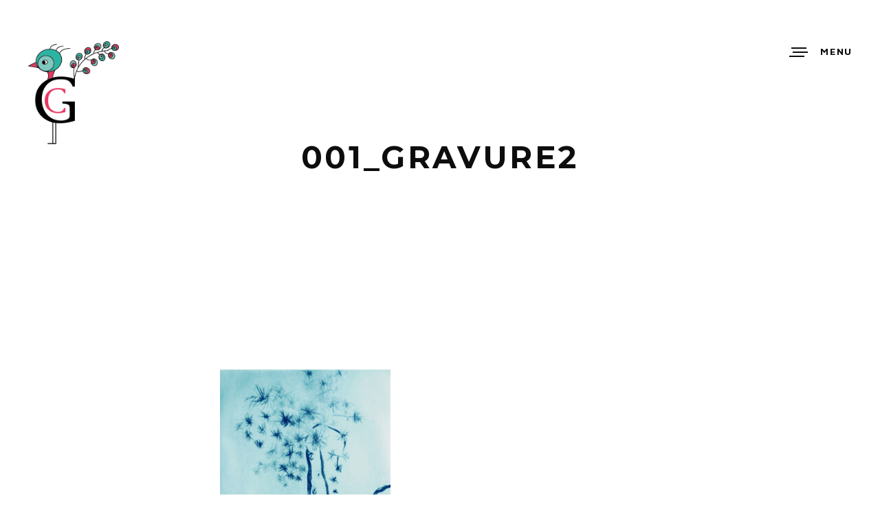

--- FILE ---
content_type: text/html; charset=UTF-8
request_url: https://cecilegonzalez.fr/unique/001_gravure2/
body_size: 8735
content:
<!doctype html>
<!--[if lt IE 7]> <html class="no-js ie6 oldie" lang="en"> <![endif]-->
<!--[if IE 7]>    <html class="no-js ie7 oldie" lang="en"> <![endif]-->
<!--[if IE 8]>    <html class="no-js ie8 oldie" lang="en"> <![endif]-->
<!--[if gt IE 8]><!--> <html class="no-js" lang="fr-FR"> <!--<![endif]-->
<head>

<!-- DEFAULT META TAGS -->
<meta charset="utf-8">
<meta name="viewport" content="width=device-width, initial-scale=1.0, maximum-scale=1.0, user-scalable=0" />
<meta http-equiv="Content-Type" content="text/html; charset=UTF-8" />


			<meta property="og:title" content="001_gravure2 - Cécile Gonzalez" />
			<meta property="og:type" content="website" />
			<meta property="og:url" content="https://cecilegonzalez.fr/unique/001_gravure2/" />
			<meta property="og:image" content="https://cecilegonzalez.fr/wp-content/uploads/2017/02/001_gravure2-248x400.jpg" />
			<meta property="og:description" content="" />
			<meta name='robots' content='index, follow, max-image-preview:large, max-snippet:-1, max-video-preview:-1' />
	<style>img:is([sizes="auto" i], [sizes^="auto," i]) { contain-intrinsic-size: 3000px 1500px }</style>
	
	<!-- This site is optimized with the Yoast SEO plugin v25.7 - https://yoast.com/wordpress/plugins/seo/ -->
	<title>001_gravure2 - Cécile Gonzalez</title>
	<link rel="canonical" href="https://cecilegonzalez.fr/unique/001_gravure2/" />
	<meta property="og:locale" content="fr_FR" />
	<meta property="og:type" content="article" />
	<meta property="og:title" content="001_gravure2 - Cécile Gonzalez" />
	<meta property="og:url" content="https://cecilegonzalez.fr/unique/001_gravure2/" />
	<meta property="og:site_name" content="Cécile Gonzalez" />
	<meta property="og:image" content="https://cecilegonzalez.fr/unique/001_gravure2" />
	<meta property="og:image:width" content="867" />
	<meta property="og:image:height" content="1401" />
	<meta property="og:image:type" content="image/jpeg" />
	<meta name="twitter:card" content="summary_large_image" />
	<script type="application/ld+json" class="yoast-schema-graph">{"@context":"https://schema.org","@graph":[{"@type":"WebPage","@id":"https://cecilegonzalez.fr/unique/001_gravure2/","url":"https://cecilegonzalez.fr/unique/001_gravure2/","name":"001_gravure2 - Cécile Gonzalez","isPartOf":{"@id":"https://cecilegonzalez.fr/#website"},"primaryImageOfPage":{"@id":"https://cecilegonzalez.fr/unique/001_gravure2/#primaryimage"},"image":{"@id":"https://cecilegonzalez.fr/unique/001_gravure2/#primaryimage"},"thumbnailUrl":"https://cecilegonzalez.fr/wp-content/uploads/2017/02/001_gravure2.jpg","datePublished":"2017-03-09T13:11:49+00:00","breadcrumb":{"@id":"https://cecilegonzalez.fr/unique/001_gravure2/#breadcrumb"},"inLanguage":"fr-FR","potentialAction":[{"@type":"ReadAction","target":["https://cecilegonzalez.fr/unique/001_gravure2/"]}]},{"@type":"ImageObject","inLanguage":"fr-FR","@id":"https://cecilegonzalez.fr/unique/001_gravure2/#primaryimage","url":"https://cecilegonzalez.fr/wp-content/uploads/2017/02/001_gravure2.jpg","contentUrl":"https://cecilegonzalez.fr/wp-content/uploads/2017/02/001_gravure2.jpg","width":867,"height":1401},{"@type":"BreadcrumbList","@id":"https://cecilegonzalez.fr/unique/001_gravure2/#breadcrumb","itemListElement":[{"@type":"ListItem","position":1,"name":"Accueil","item":"https://cecilegonzalez.fr/"},{"@type":"ListItem","position":2,"name":"Unique","item":"https://cecilegonzalez.fr/unique/"},{"@type":"ListItem","position":3,"name":"001_gravure2"}]},{"@type":"WebSite","@id":"https://cecilegonzalez.fr/#website","url":"https://cecilegonzalez.fr/","name":"Cécile Gonzalez","description":"Créative &amp; Curieuse","publisher":{"@id":"https://cecilegonzalez.fr/#/schema/person/fd3dc49cfee685c8b9d353f5e8cf5164"},"potentialAction":[{"@type":"SearchAction","target":{"@type":"EntryPoint","urlTemplate":"https://cecilegonzalez.fr/?s={search_term_string}"},"query-input":{"@type":"PropertyValueSpecification","valueRequired":true,"valueName":"search_term_string"}}],"inLanguage":"fr-FR"},{"@type":["Person","Organization"],"@id":"https://cecilegonzalez.fr/#/schema/person/fd3dc49cfee685c8b9d353f5e8cf5164","name":"Cecileg","image":{"@type":"ImageObject","inLanguage":"fr-FR","@id":"https://cecilegonzalez.fr/#/schema/person/image/","url":"https://cecilegonzalez.fr/wp-content/uploads/2017/02/001_gravure2.jpg","contentUrl":"https://cecilegonzalez.fr/wp-content/uploads/2017/02/001_gravure2.jpg","width":867,"height":1401,"caption":"Cecileg"},"logo":{"@id":"https://cecilegonzalez.fr/#/schema/person/image/"}}]}</script>
	<!-- / Yoast SEO plugin. -->


<link rel='dns-prefetch' href='//platform-api.sharethis.com' />
<link rel='dns-prefetch' href='//fonts.googleapis.com' />
<link rel="alternate" type="application/rss+xml" title="Cécile Gonzalez &raquo; Flux" href="https://cecilegonzalez.fr/feed/" />
<link rel="alternate" type="application/rss+xml" title="Cécile Gonzalez &raquo; Flux des commentaires" href="https://cecilegonzalez.fr/comments/feed/" />
<link rel="alternate" type="application/rss+xml" title="Cécile Gonzalez &raquo; 001_gravure2 Flux des commentaires" href="https://cecilegonzalez.fr/unique/001_gravure2/feed/" />
<script type="text/javascript">
/* <![CDATA[ */
window._wpemojiSettings = {"baseUrl":"https:\/\/s.w.org\/images\/core\/emoji\/16.0.1\/72x72\/","ext":".png","svgUrl":"https:\/\/s.w.org\/images\/core\/emoji\/16.0.1\/svg\/","svgExt":".svg","source":{"concatemoji":"https:\/\/cecilegonzalez.fr\/wp-includes\/js\/wp-emoji-release.min.js?ver=6.8.3"}};
/*! This file is auto-generated */
!function(s,n){var o,i,e;function c(e){try{var t={supportTests:e,timestamp:(new Date).valueOf()};sessionStorage.setItem(o,JSON.stringify(t))}catch(e){}}function p(e,t,n){e.clearRect(0,0,e.canvas.width,e.canvas.height),e.fillText(t,0,0);var t=new Uint32Array(e.getImageData(0,0,e.canvas.width,e.canvas.height).data),a=(e.clearRect(0,0,e.canvas.width,e.canvas.height),e.fillText(n,0,0),new Uint32Array(e.getImageData(0,0,e.canvas.width,e.canvas.height).data));return t.every(function(e,t){return e===a[t]})}function u(e,t){e.clearRect(0,0,e.canvas.width,e.canvas.height),e.fillText(t,0,0);for(var n=e.getImageData(16,16,1,1),a=0;a<n.data.length;a++)if(0!==n.data[a])return!1;return!0}function f(e,t,n,a){switch(t){case"flag":return n(e,"\ud83c\udff3\ufe0f\u200d\u26a7\ufe0f","\ud83c\udff3\ufe0f\u200b\u26a7\ufe0f")?!1:!n(e,"\ud83c\udde8\ud83c\uddf6","\ud83c\udde8\u200b\ud83c\uddf6")&&!n(e,"\ud83c\udff4\udb40\udc67\udb40\udc62\udb40\udc65\udb40\udc6e\udb40\udc67\udb40\udc7f","\ud83c\udff4\u200b\udb40\udc67\u200b\udb40\udc62\u200b\udb40\udc65\u200b\udb40\udc6e\u200b\udb40\udc67\u200b\udb40\udc7f");case"emoji":return!a(e,"\ud83e\udedf")}return!1}function g(e,t,n,a){var r="undefined"!=typeof WorkerGlobalScope&&self instanceof WorkerGlobalScope?new OffscreenCanvas(300,150):s.createElement("canvas"),o=r.getContext("2d",{willReadFrequently:!0}),i=(o.textBaseline="top",o.font="600 32px Arial",{});return e.forEach(function(e){i[e]=t(o,e,n,a)}),i}function t(e){var t=s.createElement("script");t.src=e,t.defer=!0,s.head.appendChild(t)}"undefined"!=typeof Promise&&(o="wpEmojiSettingsSupports",i=["flag","emoji"],n.supports={everything:!0,everythingExceptFlag:!0},e=new Promise(function(e){s.addEventListener("DOMContentLoaded",e,{once:!0})}),new Promise(function(t){var n=function(){try{var e=JSON.parse(sessionStorage.getItem(o));if("object"==typeof e&&"number"==typeof e.timestamp&&(new Date).valueOf()<e.timestamp+604800&&"object"==typeof e.supportTests)return e.supportTests}catch(e){}return null}();if(!n){if("undefined"!=typeof Worker&&"undefined"!=typeof OffscreenCanvas&&"undefined"!=typeof URL&&URL.createObjectURL&&"undefined"!=typeof Blob)try{var e="postMessage("+g.toString()+"("+[JSON.stringify(i),f.toString(),p.toString(),u.toString()].join(",")+"));",a=new Blob([e],{type:"text/javascript"}),r=new Worker(URL.createObjectURL(a),{name:"wpTestEmojiSupports"});return void(r.onmessage=function(e){c(n=e.data),r.terminate(),t(n)})}catch(e){}c(n=g(i,f,p,u))}t(n)}).then(function(e){for(var t in e)n.supports[t]=e[t],n.supports.everything=n.supports.everything&&n.supports[t],"flag"!==t&&(n.supports.everythingExceptFlag=n.supports.everythingExceptFlag&&n.supports[t]);n.supports.everythingExceptFlag=n.supports.everythingExceptFlag&&!n.supports.flag,n.DOMReady=!1,n.readyCallback=function(){n.DOMReady=!0}}).then(function(){return e}).then(function(){var e;n.supports.everything||(n.readyCallback(),(e=n.source||{}).concatemoji?t(e.concatemoji):e.wpemoji&&e.twemoji&&(t(e.twemoji),t(e.wpemoji)))}))}((window,document),window._wpemojiSettings);
/* ]]> */
</script>

<style id='wp-emoji-styles-inline-css' type='text/css'>

	img.wp-smiley, img.emoji {
		display: inline !important;
		border: none !important;
		box-shadow: none !important;
		height: 1em !important;
		width: 1em !important;
		margin: 0 0.07em !important;
		vertical-align: -0.1em !important;
		background: none !important;
		padding: 0 !important;
	}
</style>
<link rel='stylesheet' id='wp-block-library-css' href='https://cecilegonzalez.fr/wp-includes/css/dist/block-library/style.min.css?ver=6.8.3' type='text/css' media='all' />
<style id='classic-theme-styles-inline-css' type='text/css'>
/*! This file is auto-generated */
.wp-block-button__link{color:#fff;background-color:#32373c;border-radius:9999px;box-shadow:none;text-decoration:none;padding:calc(.667em + 2px) calc(1.333em + 2px);font-size:1.125em}.wp-block-file__button{background:#32373c;color:#fff;text-decoration:none}
</style>
<style id='global-styles-inline-css' type='text/css'>
:root{--wp--preset--aspect-ratio--square: 1;--wp--preset--aspect-ratio--4-3: 4/3;--wp--preset--aspect-ratio--3-4: 3/4;--wp--preset--aspect-ratio--3-2: 3/2;--wp--preset--aspect-ratio--2-3: 2/3;--wp--preset--aspect-ratio--16-9: 16/9;--wp--preset--aspect-ratio--9-16: 9/16;--wp--preset--color--black: #000000;--wp--preset--color--cyan-bluish-gray: #abb8c3;--wp--preset--color--white: #ffffff;--wp--preset--color--pale-pink: #f78da7;--wp--preset--color--vivid-red: #cf2e2e;--wp--preset--color--luminous-vivid-orange: #ff6900;--wp--preset--color--luminous-vivid-amber: #fcb900;--wp--preset--color--light-green-cyan: #7bdcb5;--wp--preset--color--vivid-green-cyan: #00d084;--wp--preset--color--pale-cyan-blue: #8ed1fc;--wp--preset--color--vivid-cyan-blue: #0693e3;--wp--preset--color--vivid-purple: #9b51e0;--wp--preset--gradient--vivid-cyan-blue-to-vivid-purple: linear-gradient(135deg,rgba(6,147,227,1) 0%,rgb(155,81,224) 100%);--wp--preset--gradient--light-green-cyan-to-vivid-green-cyan: linear-gradient(135deg,rgb(122,220,180) 0%,rgb(0,208,130) 100%);--wp--preset--gradient--luminous-vivid-amber-to-luminous-vivid-orange: linear-gradient(135deg,rgba(252,185,0,1) 0%,rgba(255,105,0,1) 100%);--wp--preset--gradient--luminous-vivid-orange-to-vivid-red: linear-gradient(135deg,rgba(255,105,0,1) 0%,rgb(207,46,46) 100%);--wp--preset--gradient--very-light-gray-to-cyan-bluish-gray: linear-gradient(135deg,rgb(238,238,238) 0%,rgb(169,184,195) 100%);--wp--preset--gradient--cool-to-warm-spectrum: linear-gradient(135deg,rgb(74,234,220) 0%,rgb(151,120,209) 20%,rgb(207,42,186) 40%,rgb(238,44,130) 60%,rgb(251,105,98) 80%,rgb(254,248,76) 100%);--wp--preset--gradient--blush-light-purple: linear-gradient(135deg,rgb(255,206,236) 0%,rgb(152,150,240) 100%);--wp--preset--gradient--blush-bordeaux: linear-gradient(135deg,rgb(254,205,165) 0%,rgb(254,45,45) 50%,rgb(107,0,62) 100%);--wp--preset--gradient--luminous-dusk: linear-gradient(135deg,rgb(255,203,112) 0%,rgb(199,81,192) 50%,rgb(65,88,208) 100%);--wp--preset--gradient--pale-ocean: linear-gradient(135deg,rgb(255,245,203) 0%,rgb(182,227,212) 50%,rgb(51,167,181) 100%);--wp--preset--gradient--electric-grass: linear-gradient(135deg,rgb(202,248,128) 0%,rgb(113,206,126) 100%);--wp--preset--gradient--midnight: linear-gradient(135deg,rgb(2,3,129) 0%,rgb(40,116,252) 100%);--wp--preset--font-size--small: 13px;--wp--preset--font-size--medium: 20px;--wp--preset--font-size--large: 36px;--wp--preset--font-size--x-large: 42px;--wp--preset--spacing--20: 0.44rem;--wp--preset--spacing--30: 0.67rem;--wp--preset--spacing--40: 1rem;--wp--preset--spacing--50: 1.5rem;--wp--preset--spacing--60: 2.25rem;--wp--preset--spacing--70: 3.38rem;--wp--preset--spacing--80: 5.06rem;--wp--preset--shadow--natural: 6px 6px 9px rgba(0, 0, 0, 0.2);--wp--preset--shadow--deep: 12px 12px 50px rgba(0, 0, 0, 0.4);--wp--preset--shadow--sharp: 6px 6px 0px rgba(0, 0, 0, 0.2);--wp--preset--shadow--outlined: 6px 6px 0px -3px rgba(255, 255, 255, 1), 6px 6px rgba(0, 0, 0, 1);--wp--preset--shadow--crisp: 6px 6px 0px rgba(0, 0, 0, 1);}:where(.is-layout-flex){gap: 0.5em;}:where(.is-layout-grid){gap: 0.5em;}body .is-layout-flex{display: flex;}.is-layout-flex{flex-wrap: wrap;align-items: center;}.is-layout-flex > :is(*, div){margin: 0;}body .is-layout-grid{display: grid;}.is-layout-grid > :is(*, div){margin: 0;}:where(.wp-block-columns.is-layout-flex){gap: 2em;}:where(.wp-block-columns.is-layout-grid){gap: 2em;}:where(.wp-block-post-template.is-layout-flex){gap: 1.25em;}:where(.wp-block-post-template.is-layout-grid){gap: 1.25em;}.has-black-color{color: var(--wp--preset--color--black) !important;}.has-cyan-bluish-gray-color{color: var(--wp--preset--color--cyan-bluish-gray) !important;}.has-white-color{color: var(--wp--preset--color--white) !important;}.has-pale-pink-color{color: var(--wp--preset--color--pale-pink) !important;}.has-vivid-red-color{color: var(--wp--preset--color--vivid-red) !important;}.has-luminous-vivid-orange-color{color: var(--wp--preset--color--luminous-vivid-orange) !important;}.has-luminous-vivid-amber-color{color: var(--wp--preset--color--luminous-vivid-amber) !important;}.has-light-green-cyan-color{color: var(--wp--preset--color--light-green-cyan) !important;}.has-vivid-green-cyan-color{color: var(--wp--preset--color--vivid-green-cyan) !important;}.has-pale-cyan-blue-color{color: var(--wp--preset--color--pale-cyan-blue) !important;}.has-vivid-cyan-blue-color{color: var(--wp--preset--color--vivid-cyan-blue) !important;}.has-vivid-purple-color{color: var(--wp--preset--color--vivid-purple) !important;}.has-black-background-color{background-color: var(--wp--preset--color--black) !important;}.has-cyan-bluish-gray-background-color{background-color: var(--wp--preset--color--cyan-bluish-gray) !important;}.has-white-background-color{background-color: var(--wp--preset--color--white) !important;}.has-pale-pink-background-color{background-color: var(--wp--preset--color--pale-pink) !important;}.has-vivid-red-background-color{background-color: var(--wp--preset--color--vivid-red) !important;}.has-luminous-vivid-orange-background-color{background-color: var(--wp--preset--color--luminous-vivid-orange) !important;}.has-luminous-vivid-amber-background-color{background-color: var(--wp--preset--color--luminous-vivid-amber) !important;}.has-light-green-cyan-background-color{background-color: var(--wp--preset--color--light-green-cyan) !important;}.has-vivid-green-cyan-background-color{background-color: var(--wp--preset--color--vivid-green-cyan) !important;}.has-pale-cyan-blue-background-color{background-color: var(--wp--preset--color--pale-cyan-blue) !important;}.has-vivid-cyan-blue-background-color{background-color: var(--wp--preset--color--vivid-cyan-blue) !important;}.has-vivid-purple-background-color{background-color: var(--wp--preset--color--vivid-purple) !important;}.has-black-border-color{border-color: var(--wp--preset--color--black) !important;}.has-cyan-bluish-gray-border-color{border-color: var(--wp--preset--color--cyan-bluish-gray) !important;}.has-white-border-color{border-color: var(--wp--preset--color--white) !important;}.has-pale-pink-border-color{border-color: var(--wp--preset--color--pale-pink) !important;}.has-vivid-red-border-color{border-color: var(--wp--preset--color--vivid-red) !important;}.has-luminous-vivid-orange-border-color{border-color: var(--wp--preset--color--luminous-vivid-orange) !important;}.has-luminous-vivid-amber-border-color{border-color: var(--wp--preset--color--luminous-vivid-amber) !important;}.has-light-green-cyan-border-color{border-color: var(--wp--preset--color--light-green-cyan) !important;}.has-vivid-green-cyan-border-color{border-color: var(--wp--preset--color--vivid-green-cyan) !important;}.has-pale-cyan-blue-border-color{border-color: var(--wp--preset--color--pale-cyan-blue) !important;}.has-vivid-cyan-blue-border-color{border-color: var(--wp--preset--color--vivid-cyan-blue) !important;}.has-vivid-purple-border-color{border-color: var(--wp--preset--color--vivid-purple) !important;}.has-vivid-cyan-blue-to-vivid-purple-gradient-background{background: var(--wp--preset--gradient--vivid-cyan-blue-to-vivid-purple) !important;}.has-light-green-cyan-to-vivid-green-cyan-gradient-background{background: var(--wp--preset--gradient--light-green-cyan-to-vivid-green-cyan) !important;}.has-luminous-vivid-amber-to-luminous-vivid-orange-gradient-background{background: var(--wp--preset--gradient--luminous-vivid-amber-to-luminous-vivid-orange) !important;}.has-luminous-vivid-orange-to-vivid-red-gradient-background{background: var(--wp--preset--gradient--luminous-vivid-orange-to-vivid-red) !important;}.has-very-light-gray-to-cyan-bluish-gray-gradient-background{background: var(--wp--preset--gradient--very-light-gray-to-cyan-bluish-gray) !important;}.has-cool-to-warm-spectrum-gradient-background{background: var(--wp--preset--gradient--cool-to-warm-spectrum) !important;}.has-blush-light-purple-gradient-background{background: var(--wp--preset--gradient--blush-light-purple) !important;}.has-blush-bordeaux-gradient-background{background: var(--wp--preset--gradient--blush-bordeaux) !important;}.has-luminous-dusk-gradient-background{background: var(--wp--preset--gradient--luminous-dusk) !important;}.has-pale-ocean-gradient-background{background: var(--wp--preset--gradient--pale-ocean) !important;}.has-electric-grass-gradient-background{background: var(--wp--preset--gradient--electric-grass) !important;}.has-midnight-gradient-background{background: var(--wp--preset--gradient--midnight) !important;}.has-small-font-size{font-size: var(--wp--preset--font-size--small) !important;}.has-medium-font-size{font-size: var(--wp--preset--font-size--medium) !important;}.has-large-font-size{font-size: var(--wp--preset--font-size--large) !important;}.has-x-large-font-size{font-size: var(--wp--preset--font-size--x-large) !important;}
:where(.wp-block-post-template.is-layout-flex){gap: 1.25em;}:where(.wp-block-post-template.is-layout-grid){gap: 1.25em;}
:where(.wp-block-columns.is-layout-flex){gap: 2em;}:where(.wp-block-columns.is-layout-grid){gap: 2em;}
:root :where(.wp-block-pullquote){font-size: 1.5em;line-height: 1.6;}
</style>
<link rel='stylesheet' id='default-style-css' href='https://cecilegonzalez.fr/wp-content/themes/avoc/style.css?ver=2.4.1' type='text/css' media='all' />
<link rel='stylesheet' id='lightcase-style-css' href='https://cecilegonzalez.fr/wp-content/themes/avoc/files/css/lightcase.css?ver=1.0' type='text/css' media='all' />
<link rel='stylesheet' id='owlcarousel-style-css' href='https://cecilegonzalez.fr/wp-content/themes/avoc/files/css/owl.carousel.css?ver=1.0' type='text/css' media='all' />
<link rel='stylesheet' id='fontawesome-style-css' href='https://cecilegonzalez.fr/wp-content/themes/avoc/files/css/font-awesome.min.css?ver=3.2.1' type='text/css' media='all' />
<link rel='stylesheet' id='ionicons-style-css' href='https://cecilegonzalez.fr/wp-content/themes/avoc/files/css/ionicons.css?ver=3.2.1' type='text/css' media='all' />
<link rel='stylesheet' id='jplayer-style-css' href='https://cecilegonzalez.fr/wp-content/themes/avoc/files/jplayer/jplayer.css?ver=1.0' type='text/css' media='all' />
<link rel='stylesheet' id='isotope-style-css' href='https://cecilegonzalez.fr/wp-content/themes/avoc/files/css/isotope.css?ver=1.0' type='text/css' media='all' />
<link rel='stylesheet' id='wolf-style-css' href='https://cecilegonzalez.fr/wp-content/themes/avoc/files/css/wolf.css?ver=2.0' type='text/css' media='all' />
<link rel='stylesheet' id='mqueries-style-css' href='https://cecilegonzalez.fr/wp-content/themes/avoc/files/css/mqueries.css?ver=2.4.1' type='text/css' media='all' />
<link rel='stylesheet' id='custom-style-css' href='https://cecilegonzalez.fr/wp-content/themes/avoc/includes/custom-style.php?ver=2.4.1' type='text/css' media='all' />
<link rel='stylesheet' id='sr-fonts-css' href='https://fonts.googleapis.com/css?family=Lato%3A300%2C700%2C400%7CMontserrat%3A400%2C700%2C400%2C700%2C400%2C700%2C400%2C700%2C400%2C700%2C400%2C700%2C400%2C400%2C400%2C700%2C700%7CMaven+Pro%3A700%2C400&#038;subset=latin%2Clatin-ext&#038;ver=1.0.0' type='text/css' media='all' />
<script type="text/javascript" src="https://cecilegonzalez.fr/wp-includes/js/jquery/jquery.min.js?ver=3.7.1" id="jquery-core-js"></script>
<script type="text/javascript" src="https://cecilegonzalez.fr/wp-includes/js/jquery/jquery-migrate.min.js?ver=3.4.1" id="jquery-migrate-js"></script>
<script type="text/javascript" src="//platform-api.sharethis.com/js/sharethis.js#source=googleanalytics-wordpress#product=ga&amp;property=58aaa66a35de59001102da0d" id="googleanalytics-platform-sharethis-js"></script>
<link rel="https://api.w.org/" href="https://cecilegonzalez.fr/wp-json/" /><link rel="alternate" title="JSON" type="application/json" href="https://cecilegonzalez.fr/wp-json/wp/v2/media/2034" /><link rel="EditURI" type="application/rsd+xml" title="RSD" href="https://cecilegonzalez.fr/xmlrpc.php?rsd" />
<meta name="generator" content="WordPress 6.8.3" />
<link rel='shortlink' href='https://cecilegonzalez.fr/?p=2034' />
<link rel="alternate" title="oEmbed (JSON)" type="application/json+oembed" href="https://cecilegonzalez.fr/wp-json/oembed/1.0/embed?url=https%3A%2F%2Fcecilegonzalez.fr%2Funique%2F001_gravure2%2F" />
<link rel="alternate" title="oEmbed (XML)" type="text/xml+oembed" href="https://cecilegonzalez.fr/wp-json/oembed/1.0/embed?url=https%3A%2F%2Fcecilegonzalez.fr%2Funique%2F001_gravure2%2F&#038;format=xml" />
		<!-- HappyForms global container -->
		<script type="text/javascript">HappyForms = {};</script>
		<!-- End of HappyForms global container -->
		<link rel="shortcut icon" href="https://cecilegonzalez.fr/wp-content/uploads/2016/07/cg_32px.png"/>
<script>
(function() {
	(function (i, s, o, g, r, a, m) {
		i['GoogleAnalyticsObject'] = r;
		i[r] = i[r] || function () {
				(i[r].q = i[r].q || []).push(arguments)
			}, i[r].l = 1 * new Date();
		a = s.createElement(o),
			m = s.getElementsByTagName(o)[0];
		a.async = 1;
		a.src = g;
		m.parentNode.insertBefore(a, m)
	})(window, document, 'script', 'https://google-analytics.com/analytics.js', 'ga');

	ga('create', 'UA-92273222-1', 'auto');
			ga('send', 'pageview');
	})();
</script>
<link rel="icon" href="https://cecilegonzalez.fr/wp-content/uploads/2016/07/cropped-logo_cg_512px-1-32x32.png" sizes="32x32" />
<link rel="icon" href="https://cecilegonzalez.fr/wp-content/uploads/2016/07/cropped-logo_cg_512px-1-192x192.png" sizes="192x192" />
<link rel="apple-touch-icon" href="https://cecilegonzalez.fr/wp-content/uploads/2016/07/cropped-logo_cg_512px-1-180x180.png" />
<meta name="msapplication-TileImage" content="https://cecilegonzalez.fr/wp-content/uploads/2016/07/cropped-logo_cg_512px-1-270x270.png" />

</head>

<body class="attachment wp-singular attachment-template-default single single-attachment postid-2034 attachmentid-2034 attachment-jpeg wp-theme-avoc">

<!-- PAGELOADER -->
<div id="page-loader">
	<div class="page-loader-inner">
		<div class="loader"><strong>Loading</strong></div>
	</div>
</div>
<!-- PAGELOADER -->

<!-- PAGE CONTENT -->
<div id="page-content">
	
		
    	<!-- HEADER -->
	<header id="header" class=" margin-default">        
		<div class="header-inner clearfix">
			
          	<div id="logo" class="left-float show--logo">
				<a id="dark-logo" class="logotype" href="https://cecilegonzalez.fr"><img src="https://cecilegonzalez.fr/wp-content/uploads/2016/07/logo_def8plus_grand.png" alt="Logo"></a>				<a id="light-logo" class="logotype" href="https://cecilegonzalez.fr"><img src="https://cecilegonzalez.fr/wp-content/uploads/2016/07/logo_blanc_150px.png" alt="Logo"></a>            </div>
                           
				
			            <div id="menu" class="right-float clearfix menu-">
                <a href="#" class="open-nav"><span class="hamburger"></span><span class="text">Menu</span></a>
                
				<nav id="main-nav" class="menu-main-menu-container"><ul id="primary" class="hover-default"><li id="menu-item-1627" class="menu-item menu-item-type-post_type menu-item-object-page menu-item-home menu-item-1627"><a href="https://cecilegonzalez.fr/">Page d&rsquo;accueil</a></li>
<li id="menu-item-1626" class="menu-item menu-item-type-post_type menu-item-object-page menu-item-1626"><a href="https://cecilegonzalez.fr/presentation/">Cécile Gonzalez</a></li>
<li id="menu-item-1701" class="menu-item menu-item-type-post_type menu-item-object-page current_page_parent menu-item-1701"><a href="https://cecilegonzalez.fr/impression-de-la-semaine/">Les mardinales</a></li>
<li id="menu-item-1625" class="menu-item menu-item-type-post_type menu-item-object-page menu-item-1625"><a href="https://cecilegonzalez.fr/mon-travail/">Mon travail</a></li>
<li id="menu-item-1624" class="menu-item menu-item-type-post_type menu-item-object-page menu-item-1624"><a href="https://cecilegonzalez.fr/mon-univers/">Mon univers</a></li>
<li id="menu-item-226" class="menu-item menu-item-type-post_type menu-item-object-page menu-item-226"><a href="https://cecilegonzalez.fr/contact/">Contact</a></li>
</ul></nav>                
            	              
                
                               
                
                                
                                
                                                                
            </div>
                        
                        
                        
                                            
		</div> <!-- END .header-inner -->
	</header> <!-- END header -->
	<!-- HEADER -->
    	
        
					
							<section id="hero" class=" " >
                	                    <div class="page-title ">								
                        <h1><strong>001_gravure2</strong></h1>                    </div>
                                        
                     
				</section>
                
            	<div class="spacer spacer-big spacer-hero"></div>			    
	<!-- PAGEBODY -->
	<div id="page-body">
    		
        <div id="blog-single" class="post-2034 attachment type-attachment status-inherit hentry">
        	<div class="blog-content wrapper clearfix">
               	
                                	
                                        
					                    <div class="blog-meta">
						<div class="meta-category"></div><div class="meta-tags"></div>                    </div>
                    	
                    
                    <div class="blog-text">            
                                        
                        <div class="blog-content">
                        <p class="attachment"><a href='https://cecilegonzalez.fr/wp-content/uploads/2017/02/001_gravure2.jpg'><img decoding="async" width="248" height="400" src="https://cecilegonzalez.fr/wp-content/uploads/2017/02/001_gravure2-248x400.jpg" class="attachment-medium size-medium" alt="" srcset="https://cecilegonzalez.fr/wp-content/uploads/2017/02/001_gravure2-248x400.jpg 248w, https://cecilegonzalez.fr/wp-content/uploads/2017/02/001_gravure2-634x1024.jpg 634w, https://cecilegonzalez.fr/wp-content/uploads/2017/02/001_gravure2-420x679.jpg 420w, https://cecilegonzalez.fr/wp-content/uploads/2017/02/001_gravure2-800x1293.jpg 800w, https://cecilegonzalez.fr/wp-content/uploads/2017/02/001_gravure2.jpg 867w" sizes="(max-width: 248px) 100vw, 248px" /></a></p>
                        </div> <!-- END .blog-content -->
                        
                                            </div>
                    
                                    
                                
        	</div>
            
			<div class="spacer spacer-big"></div>                
                          
		</section>
        
	    
    	
	</div> <!-- END #page-body -->
	<!-- PAGEBODY -->
	
    <!-- FOOTER -->
    	<a id="backtotop" href="#" class="no-footer">Back To Top</a>
	    <!-- FOOTER --> 
	
        
</div> <!-- END #page-content -->
<!-- PAGE CONTENT -->

<script type="speculationrules">
{"prefetch":[{"source":"document","where":{"and":[{"href_matches":"\/*"},{"not":{"href_matches":["\/wp-*.php","\/wp-admin\/*","\/wp-content\/uploads\/*","\/wp-content\/*","\/wp-content\/plugins\/*","\/wp-content\/themes\/avoc\/*","\/*\\?(.+)"]}},{"not":{"selector_matches":"a[rel~=\"nofollow\"]"}},{"not":{"selector_matches":".no-prefetch, .no-prefetch a"}}]},"eagerness":"conservative"}]}
</script>
<script type="text/javascript" src="https://cecilegonzalez.fr/wp-content/themes/avoc/files/js/jquery.pace.js?ver=1.0" id="pace-js"></script>
<script type="text/javascript" src="https://cecilegonzalez.fr/wp-content/themes/avoc/files/js/jquery.easing.1.3.js?ver=1.3" id="easing-js"></script>
<script type="text/javascript" src="https://cecilegonzalez.fr/wp-content/themes/avoc/files/js/jquery.easing.compatibility.js?ver=1.0" id="easing-compatibility-js"></script>
<script type="text/javascript" src="https://cecilegonzalez.fr/wp-content/themes/avoc/files/js/jquery.visible.min.js?ver=1.0" id="visible-js"></script>
<script type="text/javascript" src="https://cecilegonzalez.fr/wp-content/themes/avoc/files/js/tweenMax.js?ver=1.0.0" id="tweenmax-js"></script>
<script type="text/javascript" src="https://cecilegonzalez.fr/wp-content/themes/avoc/files/js/jquery.isotope.min.js?ver=2.2" id="isotope-js"></script>
<script type="text/javascript" src="https://cecilegonzalez.fr/wp-includes/js/imagesloaded.min.js?ver=5.0.0" id="imagesloaded-js"></script>
<script type="text/javascript" src="https://cecilegonzalez.fr/wp-content/themes/avoc/files/jplayer/jquery.jplayer.min.js?ver=2.1.0" id="jplayer-js"></script>
<script type="text/javascript" src="https://cecilegonzalez.fr/wp-content/themes/avoc/files/js/jquery.min.phatvideobg.js?ver=2.0" id="phatvideo-js"></script>
<script type="text/javascript" src="https://cecilegonzalez.fr/wp-content/themes/avoc/files/js/jquery.fitvids.min.js?ver=1.0" id="fitvids-js"></script>
<script type="text/javascript" src="https://cecilegonzalez.fr/wp-content/themes/avoc/files/js/jquery.lightcase.min.js?ver=3.0.0" id="lightcase-js"></script>
<script type="text/javascript" src="https://cecilegonzalez.fr/wp-content/themes/avoc/files/js/jquery.backgroundparallax.min.js?ver=2.0" id="parallax-js"></script>
<script type="text/javascript" src="https://cecilegonzalez.fr/wp-content/themes/avoc/files/js/jquery.owl.carousel.js?ver=3.0" id="owlcarousel-js"></script>
<script type="text/javascript" src="https://cecilegonzalez.fr/wp-content/themes/avoc/files/js/form-validation.min.js?ver=2.4.1" id="formvalidation-js"></script>
<script type="text/javascript" src="https://cecilegonzalez.fr/wp-content/themes/avoc/files/js/jquery.wolf.min.js?ver=2.0" id="wolf-js"></script>
<script type="text/javascript" src="https://cecilegonzalez.fr/wp-includes/js/comment-reply.min.js?ver=6.8.3" id="comment-reply-js" async="async" data-wp-strategy="async"></script>
<script type="text/javascript" id="script-js-extra">
/* <![CDATA[ */
var srvars = {"ajaxurl":"https:\/\/cecilegonzalez.fr\/wp-admin\/admin-ajax.php"};
/* ]]> */
</script>
<script type="text/javascript" src="https://cecilegonzalez.fr/wp-content/themes/avoc/files/js/script.js?ver=2.4.1" id="script-js"></script>

</body>
</html>

<!-- Page cached by LiteSpeed Cache 7.6.2 on 2026-01-23 05:52:45 -->

--- FILE ---
content_type: text/css
request_url: https://cecilegonzalez.fr/wp-content/themes/avoc/style.css?ver=2.4.1
body_size: 13754
content:
/* 

	Theme Name: Avoc
	Theme URI: http://www.spab-rice.com 
	Description: Avoc unique Portfolio / Agency Theme. 
	Version: 2.4.1
	Author: Spab Rice 
	Author URI: http://www.spab-rice.com 
	License: GNU General Public License version 3.0
	License URI: http://www.gnu.org/licenses/gpl-3.0.html
	Tags: light, white, gray, one-column, two-columns, three-columns
	
*/



/*-----------------------------------------------------------------------------------

	0.	RESET & CLEARFIX
	1.	BASICS (body, headers, links, etc)
	2. 	GENERAL ELEMENTS
	3.	HEADERport
	4.	PAGE LOADER
	5. 	MENU / NAV
	6. 	FOOTER
	7. 	HERO / PAGETITLE
	8. 	PORTFOLIO
	9. 	FILTER / SHARE
	10. BLOG
	11.	MASONRY
	12. HORIZONTAL SECTIONS
	13. PAGINATION
	14. COLUMNS GRID
	15. ELEMENTS / SHORTCODES
	16. WIDGETS
	17. RETINA BACKGROUNDS
	
-----------------------------------------------------------------------------------*/



/*---------------------------------------------- 
0. RESET & CLEARFIX
------------------------------------------------*/
html, body, div, span, applet, object, iframe,
h1, h2, h3, h4, h5, h6, p, blockquote, pre,
a, abbr, acronym, address, big, cite, code,
del, dfn, em, font, img, ins, kbd, q, s, samp,
small, strike, strong, sub, sup, tt, var,
.overlaycaption,figure,
b, u, i, center,
dl, dt, dd, ol, ul, li,
fieldset, form, label, legend,
table, caption, tbody, tfoot, thead, tr, th, td {
	margin: 0;
	padding: 0;
	border: 0;
	outline: 0;
	font-size: 100%; }
	
ol, ul  { list-style: none; }

:focus  { outline: 0; }

/* deleting the default appearence for form elements */
input[type=text], input[type=password], input[type=submit], input[type=number], textarea, select { -moz-appearance: none; -webkit-appearance: none; }

.clearfix:after { content: ""; display: block; clear: both; visibility: hidden; font-size: 0;  height: 0; }
.clearfix { *display: inline-block; height: 1%; }
.clear { clear: both; display: block; font-size: 0;	height: 0; line-height: 0; width:100%; }

/* HTML5 display definitions */
article, aside, details, .overlaycaption, figure, footer, header, hgroup, menu, nav, section, dialog { display: block; }
audio, canvas, video { display: inline-block; *display: inline; *zoom: 1; }
audio:not([controls]) { display: none; }
[hidden] { display: none; visibility: hidden; }




/*---------------------------------------------- 
1. BASICS
------------------------------------------------*/
html {
	height: 100%;
	font-size: 100%;
	-webkit-text-size-adjust: 100%; /* Prevent iOS text size adjust on orientation change without disabling user zoom */
	-ms-text-size-adjust: 100%;
	position: relative;
	}

body {
	font-family: 'Lato', 'Helvetica Neue', Helvetica, Arial, sans-serif; 
	font-weight: 300;
	letter-spacing: 0.02em;
	font-size: 16px; 
	line-height: 26px;
	color:#4d4d4d; 
	text-align: left; 
	position: relative;
	background: #ffffff;
	min-height: 100%;
	}
::selection { background:#0d0d0d; color:#ffffff; }
::-moz-selection { background:#0d0d0d; color:#ffffff; }
::-webkit-selection { background:#0d0d0d; color:#ffffff; }


/* Headings
---------------------------------------- */
h1, h2, h3, h4, h5, h6, legend {
	font-family: 'Montserrat'; 
	font-weight: 400;
	text-transform: uppercase; 
	letter-spacing: 0.08em;
	color: #0d0d0d;
	}
	.text-light h1, .text-light h2, .text-light h3, .text-light h4, .text-light h5, .text-light h6 { color: #ffffff; }

h1 { font-size: 84px; line-height: 96px; }
h2 { font-size: 56px; line-height: 66px; }
h3 { font-size: 34px; line-height: 42px; }
h4 { font-size: 27px; line-height: 34px; }
h5 { font-size: 20px; line-height: 26px; }
h6, legend { font-size: 16px; line-height: 21px; }

h1 b, h2 b, h3 b, h4 b, h5 b, h6 b, h1 strong, h2 strong, h3 strong, h4 strong, h5 strong, h6 strong { font-weight: 700; }
	
/* Headers Spacing */
div h1, div h2, div h3, div h4, div h5, div h6 { margin-top: 30px; }
div h1:first-child, div h2:first-child, div h3:first-child, div h4:first-child, div h5:first-child, div h6:first-child { margin-top: 0px !important; }

h1 + h1, h1 + h2, h1 + h3, h1 + h4, h1 + h5, h1 + h6,
h2 + h1, h2 + h2, h2 + h3, h2 + h4, h1 + h5, h2 + h6,
h3 + h1, h3 + h2, h3 + h3, h3 + h4, h3 + h5, h3 + h6,
h4 + h1, h4 + h2, h4 + h3, h4 + h4, h4 + h5, h4 + h6,
h5 + h1, h5 + h2, h5 + h3, h5 + h4, h5 + h5, h5 + h6,
h6 + h1, h6 + h2, h6 + h3, h6 + h4, h6 + h5, h6 + h6 { margin-top: 10px; }

.alttitle { font-family: 'Josefin Sans'; font-weight: 400; text-transform: none; letter-spacing: 0.04em; }
.alttitle b, .alttitle strong { font-weight: 700; }

/* headers with link */
h1 a, h2 a, h3 a, h4 a, h5 a, h6 a { color: #0d0d0d; 	}
.text-light h1 a, .text-light h2 a, .text-light h3 a, .text-light h4 a, .text-light h5 a, .text-light h6 a { color: #ffffff; 	}
h1 a:hover, h2 a:hover, h3 a:hover, h4 a:hover, h5 a:hover, h6 a:hover { color: #ea4452; }



/* Forms
---------------------------------------- */
::-webkit-input-placeholder { color: #0d0d0d; opacity: 0.4 !important; }
:-moz-placeholder { color: #0d0d0d; opacity: 0.4 !important; }
::-moz-placeholder { color: #0d0d0d; opacity: 0.4 !important; }
:-ms-input-placeholder { color: #0d0d0d; opacity: 0.4 !important; }

.text-light ::-webkit-input-placeholder { color: #ffffff; opacity: 0.4 !important; }
.text-light :-moz-placeholder { color: #ffffff; opacity: 0.4 !important; }
.text-light ::-moz-placeholder { color: #ffffff; opacity: 0.4 !important; }
.text-light :-ms-input-placeholder { color: #ffffff; opacity: 0.4 !important; }

input[type=text], input[type=password], input[type=email], input[type=number], input[type=tel], textarea {
	font-family: 'Montserrat', 'Helvetica Neue', Helvetica, Arial, sans-serif; 
	font-weight: 700;
	font-size: 16px;
	background: transparent;
	border: none;
	line-height: 28px;
	height: 28px;
	color:#0d0d0d;
	padding: 0px 0px;
	transition: all 200ms ease;
	border-radius: 0px;
	-moz-border-radius:0x; 
	-khtml-border-radius:0px; 
	-webkit-border-radius:0px;
	resize: none;
	border-bottom: 1px solid #f2f2f2;
	}
	.text-light input[type=text], .text-light input[type=password], .text-light input[type=email], .text-light input[type=tel], .text-light input[type=number], .text-light textarea { border-color: #808080; color: #ffffff; }
		
input[type=text]:focus, input[type=password]:focus, input[type=email]:focus, input[type=number]:focus, input[type=tel]:focus, textarea:focus { border-color: #0d0d0d; }
.text-light input[type=text]:focus, .text-light input[type=password]:focus, .text-light input[type=email]:focus, .text-light input[type=tel]:focus, .text-light input[type=number]:focus, .text-light textarea:focus { border-color: #ffffff; }

input.false[type=text], input.false[type=password]:focus, input.false[type=email], input.false[type=number], input.false[type=tel], textarea.false { 
	border-color: #fa4d5a;
}

input[type=text], input[type=password], input[type=email], input[type=number] , input[type=tel] { width: 100%; max-width: 100%; }
textarea { width: 100%; min-height: 100px; max-width: 100%; }

.one-half input[type=text], .one-half input[type=password], .one-half input[type=email]. .one-half input[type=number] { width: 520px; }
.one-half textarea { width: 520px; }

input[type=submit], .button {
	cursor: pointer;
	border-radius: 0px;
	-moz-border-radius:0x; 
	-khtml-border-radius:0px; 
	-webkit-border-radius:0px;
	display: inline-block;
	font-family: 'Montserrat';
	font-weight: 400;
	font-size: 12px;
	line-height: 20px !important;
	letter-spacing: 0.1em; 
	text-transform: uppercase;
	text-align: center;
	margin-bottom: 5px;
	-webkit-transition: all 0.1s ease;
    -moz-transition: all 0.1s ease;
    -o-transition: all 0.1s ease;
    -ms-transition: all 0.1s ease;
    transition: all 0.1s ease;
	color: #ffffff;
	padding: 15px 50px;
	background: #ea4452;
	border: none;
	}

input[type=submit]:hover, .button:hover { background: #0d0d0d;  }
.text-light input[type=submit]:hover, .text-light .button:hover {  background: #ffffff; color: #0d0d0d; }
	
select {
	border: none;
	border-bottom: 1px solid #f2f2f2;
	font-family: 'Montserrat', 'Helvetica Neue', Helvetica, Arial, sans-serif; 
	font-weight: 700;
	font-size: 16px;
	height: 35px;
	width: auto;
	max-width: 100%;
	padding: 5px 16px 5px 0px;
	color: #0d0d0d;
	border-radius: 0px;
	-moz-border-radius:0x; 
	-khtml-border-radius:0px; 
	-webkit-border-radius:0px;
	background-color: #ffffff;
	background-image: url(files/assets/select.png);
	background-position: right 10px center;
	background-repeat: no-repeat;
	}
select:hover {	border-color: #0d0d0d; }
	
select option {
	cursor: pointer;
	padding: 5px 7px;
	}
	
label {
	line-height: 20px;
	width: 100%;
	color: #0d0d0d;
	font-size: 13px;
	font-weight: 400;
	text-transform: uppercase; 
	letter-spacing: 0.1em;
	}
	.text-light label { color: #ffffff; }
	.form-row.false label { color: #fa4d5a; }

label abbr {
	text-decoration: none;
	font-weight: 700;
	}
	
form {
	margin-top: 80px;
	}
		
form .form-row {
	margin-top: 40px;
	position: relative;
	}

form fieldset {
	margin-top: 80px;
	}
	
form .form-submit {
	margin-top: 40px;
	}
	
div form:first-child, form .form-row:first-child,
.woocommerce-notices-wrapper + form {
	margin-top: 0px;
	}
	

/* Chech formular */
#form-note {
	display: none;
	margin-top: 20px;
	}


/* protected posts */
.protected-post-form input[name=post_password] {
	border: 1px solid #d9d9d9;
	width: 300px;
	padding: 10px 5px;
	margin-top: 20px;
	}


/* Links
---------------------------------------- */
a {
	text-decoration: none;
	cursor: pointer;
	-webkit-tap-highlight-color:rgba(0,0,0,0.0);
	color: #ea4452;
	}
	a:hover:not(.button) { color: #0d0d0d; }
	
.text-light a:hover:not(.button) { color: #ffffff; }


/* Embedded content
---------------------------------------- */
img, object, video {
	max-width: 100%; 
	height: auto;
	display: inline-block;
	margin:0;
    vertical-align:top;
	}
	
img {
	width: auto;
	max-width: 100%; 
	border: 0;
	-ms-interpolation-mode: bicubic;
	}

p img { margin-top: 20px; }
p img:first-child { margin-top: 0px; }
img.alignleft { margin: 3px 20px 20px 0; float: left; }
img.alignright { margin: 3px 0px 20px 20px; float: right; }



/* Lists
---------------------------------------- */
ul {
	margin-top: 20px;
	margin-left: 15px;
	list-style: disc;
	}
	div ul:first-child, li ul:first-child { margin-top: 0px; }
	
ol {
	margin-top: 20px;
	margin-left: 30px;
	list-style: decimal;
	}
	div ol:first-child, li ol:first-child { margin-top: 0px; }

ul li, ol li {
	margin-top: 10px;
	}
	ul li:first-child, ol li:first-child { margin-top: 0px; }	

ul.list-nostyle {
	list-style: none !important;
	margin-left: 0 !important;
	}
	
ul.list-nostyle li > .fa {
	margin-right: 10px;
	}


/* Tables
---------------------------------------- */
table, th, td {
	border: 1px solid #d9d9d9;
	}

table th {
	font-family: 'Maven Pro';
	font-weight: 700;
	font-size: 14px;
	line-height: 30px;										
	text-transform: uppercase;
	color: #0d0d0d;
	letter-spacing: 0.12em;
	}
	
table th, table td {
	padding: 5px
	}

table {
	border-collapse: collapse;
	border-spacing: 0;
	border-width: 1px 0 0 1px;
	margin-top: 20px;
	table-layout: fixed; /* Prevents HTML tables from becoming too wide */
	width: 100%;
	}
	div table:first-child, section table:first-child { margin-top: 0px; }

table caption {
	font-family: 'Josefin Sans', Georgia;
	font-weight: 300;
	margin-bottom: 10px;
	text-transform: none; 
	letter-spacing: 0.04em;
	font-size: 16px;
	color: #0d0d0d;
	}

table thead tr th:last-child,
table tbody tr td:last-child,
table tfoot tr td:last-child { text-align: right; }


/* Others
---------------------------------------- */
p { 
	margin-top: 20px; 
	}
	div p:first-child {  margin-top: 0px;  }	
	
strong, b, dt {
	font-weight: 600;
}

i, dfn, em {
	font-style: italic;
	}
	
strong i, b i, dt i, strong em, b em, dt em {
	font-style: italic;
	font-weight: 700;
	}

blockquote {
	margin: 60px;
	font-size: 24px; line-height: 32px;
	font-family: 'Josefin Sans', Georgia;
	font-weight: 300;
	color: #0d0d0d;
	font-style: italic;
	}
	div blockquote:first-child {  margin-top: 0px;  }

blockquote p {
	margin: 0;
	}
	
pre, code, tt {
	padding: 20px;
	margin-top: 20px;
	font-size: 12px;
	line-height: 16px;
	display: block;
	background: #f7f7f7;
	color: #0d0d0d;
	white-space: pre-wrap;
	}
	div pre:first-child, div code:first-child { margin-top: 0px; } 

p pre, code, tt {
	padding: 0 5px;
	margin-top: 0;
	display: inline-block;
	}

small { font-size: 0.8em; line-height: 1.4em; }

/* WORDPRESS DEFAULT */

/*sticky*/
.sticky{}

/*gallery captio*/
.gallery-caption{}

/*by post author*/
.bypostauthor{}

/*aligns*/
.aligncenter{
	display: block;
	margin:0 auto;
}
.alignright{
	float:right;
	margin:0 0 10px 20px;
}
.alignleft{
	float:left; 
	margin:0 20px 10px 0;
}

/*floats*/
.floatleft{ float:left}
.floatright{ float:right}

/*text style*/
.textcenter{ text-align:center}
.textright{ text-align:right}
.textleft{ text-align:left}

/*captions*/
.wp-caption{ max-width: 100% !important; }
.wp-caption{
	text-align:center; 
	margin-top:30px;
	font-style: italic;
	}
	div .wp-caption:first-child { margin-top:20px; }
.wp-caption img{
	margin:0; 
	padding:0; 
	border:0 none;
	max-width: 100%;
}
.wp-caption p.wp-caption-text{
	font-size:13px; 
	line-height:19px; 
	padding:0 4px 5px; 
	margin:0;
}

/*smiley reset*/
.wp-smiley{
	margin:0 !important;
	max-height:1em;
}

/*blockquote*/
blockquote.left{
	margin-right:20px;
	text-align:right;
	margin-left:0;
	width:33%;
	float:left;
}
blockquote.right{
	margin-left:20px;
	text-align:left;
	margin-right:0;
	width:33%;
	float:right;
}

/*img attachment*/
#img-attch-page{
	text-align: center;
	overflow: hidden;
}
#img-attch-page img{
	display: inline-block;
	margin: 0 auto;
	max-width: 100%;
	border: 5px solid #d4d4d4; /*for IE*/
	width: 100%;
	-moz-box-sizing: border-box;
	-webkit-box-sizing: border-box;
	box-sizing: border-box;
	border-color: rgba(0,0,0, 0.08);
	-webkit-transition: border 0.3s ease;
    -o-transition: border 0.3s ease;
    -moz-transition: border 0.3s ease;
}
#img-attch-page a:hover img{
	border-color: #fc7251;
}

#img-attach-page-content{
	text-align: center;
	margin-top: 25px;
}

/*gallery*/
.gallery {
	width: 100%;
	padding-top: 20px !important;
}

.gallery-item {
	display: inline-block;
	text-align: center;
	vertical-align: top;
	width: 100%;
	margin: 0 !important;
	padding: 0 !important;
}

.gallery-item .gallery-icon { 
	text-align: center; 
	display: block; 
	width: calc(100% - 10px);
	padding: 5px !important;
	}

.gallery-item .gallery-caption { 
    margin-bottom: 20px !important;
}

.gallery-item img {
	margin: 0 !important;
	padding:  0 !important;
	border: none !important;
	max-width: 100% !important;
}

.gallery-item a {
	display: inline-block;
	max-width: 100% !important;
	margin:  0 !important;
	padding: 0 !important;
}

.gallery-item a:hover img {
	opacity: 0.8;
	filter: alpha(opacity=80);
	-ms-filter:"progid:DXImageTransform.Microsoft.Alpha(Opacity=80)";
}

.gallery-columns-6 .gallery-caption,
.gallery-columns-7 .gallery-caption,
.gallery-columns-8 .gallery-caption,
.gallery-columns-9 .gallery-caption {
	display: none;
}

.size-full {}
.size-large {}
.size-medium {}
.size-thumbnail {}

.screen-reader-text {
	clip: rect(1px, 1px, 1px, 1px);
	height: 1px;
	overflow: hidden;
	position: absolute !important;
	width: 1px;
}



/*---------------------------------------------- 
2. GENERAL ELEMENTS
------------------------------------------------*/
#page-content {
	overflow: hidden;
	margin: 0;
	min-width: 1080px;
	}
	
/*#page-body {
	padding-top: 0px;					
	}
	#page-body.nopadding { padding: 0; }*/

.wrapper {
	width: 1080px;
	margin: 0 auto;
	max-width: calc(100% - 80px);
	}
	.wrapper.full { width: calc(100% - 80px); max-width: calc(100% - 80px);	margin: 0 auto; }
	.wrapper-small { width: 780px;	margin: 0 auto; max-width: calc(100% - 80px); }
	.wrapper-mini { width: 400px;	margin: 0 auto; max-width: calc(100% - 80px); }
	.wrapper:after, .wrapper-small:after, .wrapper-mini:after  { content: ""; display: block; clear: both; visibility: hidden; font-size: 0;  height: 0; }

.left-float { 
	float: left; 
	}
	
.right-float { 
	float: right; 
	}
	
.align-center {
	text-align: center;
	}
	
.align-right {
	text-align: right;
	}
	
.text-light {
	color: #ffffff;
	}

.colored {
	color: #ea4452;
	}
	
		

/*---------------------------------------------- 
3. HEADER
------------------------------------------------*/
header {
	position: fixed;
	top: 0;
	left: 0;
	width: 100%;
	height: 0px;
	z-index: 10;
	}	
	header.non-fixed { position: absolute; }	
	
header .header-inner { padding: 0px 40px; height: 0; margin-top: 60px; margin-bottom: 60px; }
	header.margin-medium .header-inner { margin-top: 40px; margin-bottom: 40px; }
	header.margin-small .header-inner { margin-top: 30px; margin-bottom: 30px; }
header .header-inner.wrapper { padding: 0; }

/* header background (white bar when nav is open)*/
header:after {
	content:"";
	background: #ffffff;
	position: absolute;
	top: -150px;									
	left: 0;	
	width: 100%;
	height: 150px;								
	transition: top 0.3s ease;
	z-index: 9;
	}
	header.nav-is-open:after { top: 0; }
	header.header-transparent:after { background: transparent; display: none; }
	
header:before {
	content:"";
	background: #ffffff;
	position: absolute;
	top: -150px;									
	left: 0;	
	width: 100%;
	height: 150px;								
	z-index: 9;
	}
	header.header-transparent:before { background: transparent; display: none; }
		
header #logo {
	max-width: 100%;
	height: 30px;								
	position: relative;
	z-index: 10;
	}

header #logo #dark-logo + #light-logo {
	position: absolute;
	top: 0;
	left: 0;
	height: 100%;
	opacity: 0; filter: alpha(opacity=0); -ms-filter:"progid:DXImageTransform.Microsoft.Alpha(Opacity=0)";
	}
	
header #logo img { max-height: 100%; }


/* switching logos */
header #logo .logotype { transition: opacity 0.3s ease; }
header.nav-is-open #logo #dark-logo { opacity: 1; filter: alpha(opacity=100); -ms-filter:"progid:DXImageTransform.Microsoft.Alpha(Opacity=100)"; }
header.nav-is-open #logo #light-logo {opacity:0;filter: alpha(opacity=0);-ms-filter:"progid:DXImageTransform.Microsoft.Alpha(Opacity=0)";}
header #logo.show-light-logo #dark-logo { opacity: 0; filter: alpha(opacity=0); -ms-filter:"progid:DXImageTransform.Microsoft.Alpha(Opacity=0)"; }
header #logo.show-light-logo #dark-logo + #light-logo { opacity: 1; filter: alpha(opacity=100); -ms-filter:"progid:DXImageTransform.Microsoft.Alpha(Opacity=100)"; }

.header-transparent #logo #dark-logo { opacity: 1; filter: alpha(opacity=100); -ms-filter:"progid:DXImageTransform.Microsoft.Alpha(Opacity=100)"; }
.header-transparent #logo #light-logo { opacity: 0; filter: alpha(opacity=0); -ms-filter:"progid:DXImageTransform.Microsoft.Alpha(Opacity=0)"; }
.header-transparent #logo.show-light-logo #dark-logo { opacity: 0; filter: alpha(opacity=0); -ms-filter:"progid:DXImageTransform.Microsoft.Alpha(Opacity=0)"; }
.header-transparent #logo.show-light-logo #dark-logo + #light-logo { opacity: 1; filter: alpha(opacity=100); -ms-filter:"progid:DXImageTransform.Microsoft.Alpha(Opacity=100)"; }

header.hero-invisible #logo #dark-logo { opacity: 1!important; filter: alpha(opacity=100)!important; -ms-filter:"progid:DXImageTransform.Microsoft.Alpha(Opacity=100)"!important; }
header.hero-invisible #logo #light-logo {opacity:0!important;filter: alpha(opacity=0)!important;-ms-filter:"progid:DXImageTransform.Microsoft.Alpha(Opacity=0)"!important;}


/* header-open on page load */
header.header-open:after, header.header-open:before { top: 0; }
header.header-open:not(.header-transparent) #logo #dark-logo, header.nav-is-open:not(.header-transparent) #logo #dark-logo{opacity:1!important;filter:alpha(opacity=100)!important;-ms-filter:"progid:DXImageTransform.Microsoft.Alpha(Opacity=100)"!important;}
header.header-open:not(.header-transparent) #logo #light-logo, header.nav-is-open:not(.header-transparent) #logo #light-logo{opacity:0!important;filter: alpha(opacity=0)!important;-ms-filter:"progid:DXImageTransform.Microsoft.Alpha(Opacity=0)"!important;}

header.header-open:not(.header-transparent) + #hero, header.header-open:not(.header-transparent) + #page-body { margin-top: 150px; }
/*header.header-open:not(.header-transparent) + #hero .page-title { padding-top: 120px; }*/




/*---------------------------------------------- 
4. PAGELOADER
------------------------------------------------*/
.pace {
  -webkit-pointer-events: none;
  pointer-events: none;

  -webkit-user-select: none;
  -moz-user-select: none;
  user-select: none;
}

.pace .pace-progress {
  	background: #000000;
  	position: fixed;
  	z-index: 2000;
  	top: 0;
  	right: 100%;
  	width: 100%;
  	height: 4px;
	-moz-transition: all 0.5s;
    -webkit-transition: all 0.5s;
    -ms-transition: all 0.5s;
    -khtml-transition: all 0.5s;
    transition: all 0.5s;
}

.pace-inactive {
   display: none;
}

#page-loader {
	position: fixed;
	height: 100%;
	width: 100%;
	background: #ffffff;
	z-index: 9;
	}	
	
#page-loader .loader-logo-name {
	position: absolute;
	top: 40px;
	left: 0;
	text-align: center;
	width: 100%;
	}
	
#page-loader .loader-logo-name img {
	height: 30px;
	}
	
#page-loader .loader-subtitle {
	margin-top: 10px;
	}
	
#page-loader .loader {
	margin-top: 40px;
	font-family: 'Montserrat'; 
	font-weight: 400;
	text-transform: uppercase; 
	letter-spacing: 0.1em;
	color: #0d0d0d;
	font-size: 32px;
	line-height: 40px;
	position: absolute;
	top: 50%;
	margin-top: -20px;
	left: 0;
	text-align: center;
	width: 100%;
	}



/*---------------------------------------------- 
5. MENU / NAV
------------------------------------------------*/
#menu {
	position: relative;
	z-index: 10;
	}
	
.open-nav {
	display: block;
	height: 30px;										
	float: right;
	position: relative;
	z-index: 10;
	margin-left: 20px;
	}
	.left-float .open-nav {
	float: left;	
	margin-left: 0px;
	margin-right: 20px;
	}

.open-nav .hamburger {
 	display: inline-block;
	width: 22px;
	height: 2px;
	background-color: #0d0d0d;
	position: relative;
	top: -3px;
	transition: background 0.4s ease;
	}
	
.open-nav .hamburger:before, .open-nav .hamburger:after {
  	content: '';
  	width: 100%;
  	height: 100%;
  	position: absolute;
  	background-color: #0d0d0d;
  	right: 0;
  	-webkit-transform: translateZ(0);
  	-moz-transform: translateZ(0);
  	-ms-transform: translateZ(0);
  	-o-transform: translateZ(0);
  	transform: translateZ(0);
  	-webkit-backface-visibility: hidden;
  	backface-visibility: hidden;
  	transition: transform 0.4s, background 0.4s ease, right .2s ease;
	-webkit-transition: -webkit-transform 0.4s ease, background 0.4s, right .2s ease;
    -moz-transition: -moz-transform 0.4s, background 0.4s ease, right .2s ease;
    -o-transition: -o-transform 0.4s, background 0.4s ease, right .2s ease;
    -ms-transition: -ms-transform 0.4s, background 0.4s ease, right .2s ease;
	}
	
.open-nav .hamburger:before {
	right: 2px;	
  	-webkit-transform: translateY(-6px) rotate(0deg);
  	-moz-transform: translateY(-6px) rotate(0deg);
  	-ms-transform: translateY(-6px) rotate(0deg);
  	-o-transform: translateY(-6px) rotate(0deg);
  	transform: translateY(-6px) rotate(0deg);
	}
.open-nav .hamburger:after {
	right: 5px;	
  	-webkit-transform: translateY(6px) rotate(0deg);
  	-moz-transform: translateY(6px) rotate(0deg);
  	-ms-transform: translateY(6px) rotate(0deg);
  	-o-transform: translateY(6px) rotate(0deg);
  	transform: translateY(6px) rotate(0deg);
	}
	
.open-nav:hover .hamburger:before, .open-nav:hover .hamburger:after { 
	right: 0px;
 	}

.open-nav .text {
	width: 65px;
	text-align: right;
	display: inline-block;
	font-family: 'Maven Pro';
	font-weight: 700;
	font-size: 14px;
	line-height: 30px;										
	text-transform: uppercase;
	color: #0d0d0d;
	letter-spacing: 0.12em;
	transition: width 0.4s ease, opacity 0.2s ease 0.3s, color 0.4s;
	}
	
	
/* open nav state */	
header.nav-is-open #menu .open-nav .hamburger {
  	background-color: transparent;
	transition: background 0.1s ease;
}
header.nav-is-open #menu .open-nav .hamburger:before {
	width:70%;
	right: 0px;	
	-webkit-transform: translateY(0) rotate(45deg);
	-moz-transform: translateY(0) rotate(45deg);
	-ms-transform: translateY(0) rotate(45deg);
	-o-transform: translateY(0) rotate(45deg);
	transform: translateY(0) rotate(45deg);
  	background-color: #0d0d0d;
}
header.nav-is-open #menu.left-float .open-nav .hamburger:before { left: 0px; right: auto; }
header.nav-is-open #menu .open-nav .hamburger:after {
	width:70%;
	right: 0px;
	-webkit-transform: translateY(0) rotate(-45deg);
	-moz-transform: translateY(0) rotate(-45deg);
	-ms-transform: translateY(0) rotate(-45deg);
	-o-transform: translateY(0) rotate(-45deg);
	transform: translateY(0) rotate(-45deg);
  	background-color: #0d0d0d;
}
header.nav-is-open #menu.left-float .open-nav .hamburger:after { left: 0px; right: auto; }

header.nav-is-open #menu .open-nav .text {
	transition: width 0.4s ease, opacity 0.2s ease;
  	width: 0px;
	opacity: 0; filter: alpha(opacity=0); -ms-filter:"progid:DXImageTransform.Microsoft.Alpha(Opacity=0)";
	}
	


nav#main-nav {
	float: left;
	visibility: hidden;
	position: relative;
	z-index: 12;
	}
	header.nav-is-open #menu nav#main-nav { visibility: visible; }
	
nav#main-nav ul {
	list-style: none;
	text-align: center;
	margin: 0 auto;
	position: relative;
	z-index: 10;
	cursor: default;
	}

nav#main-nav ul > li {
	margin: 0 0 0 20px;
	padding: 0;
	display: inline-block;
	position: relative;
	transition: top 0.3s ease 0.4s, opacity 0.3s ease;
	top: -10px;
	opacity: 0; filter: alpha(opacity=0); -ms-filter:"progid:DXImageTransform.Microsoft.Alpha(Opacity=0)";
	}
	nav#main-nav ul > li:first-child { margin: 0; }
	header.nav-is-open #menu nav#main-nav ul > li:nth-child(2n) { transition: top 0.3s ease 0.5s, opacity 0.3s ease 0.5s; }
	header.nav-is-open #menu nav#main-nav ul > li:nth-child(3n) { transition: top 0.3s ease 0.6s, opacity 0.3s ease 0.6s; }
	header.nav-is-open #menu nav#main-nav ul > li:nth-child(4n) { transition: top 0.3s ease 0.7s, opacity 0.3s ease 0.7s; }
	header.nav-is-open #menu nav#main-nav ul > li:nth-child(5n) { transition: top 0.3s ease 0.8s, opacity 0.3s ease 0.8s; }
	header.nav-is-open #menu nav#main-nav ul > li:nth-child(6n) { transition: top 0.3s ease 0.9s, opacity 0.3s ease 0.9s; }
	header.nav-is-open #menu nav#main-nav ul > li:nth-child(7n) { transition: top 0.3s ease 1.0s, opacity 0.3s ease 1.0s; }
	header.nav-is-open #menu nav#main-nav ul > li:nth-child(8n) { transition: top 0.3s ease 1.1s, opacity 0.3s ease 1.1s; }
	header.nav-is-open #menu nav#main-nav ul > li { top: 0; opacity: 1; filter: alpha(opacity=100); -ms-filter:"progid:DXImageTransform.Microsoft.Alpha(Opacity=100)"; transition: top 0.3s ease 0.4s, opacity 0.3s ease 0.4s; }
	
nav#main-nav ul li > a {
	display: inline-block;
	font-family: 'Maven Pro';
	font-weight: 700;
	font-size: 14px;
	line-height: 30px;										
	text-transform: uppercase;
	color: #0d0d0d;
	letter-spacing: 0.12em;
	transition: all 100ms ease;
	position: relative;
	}
	nav#main-nav > ul:not(.hover-underline) > li:hover > a, nav#main-nav > ul:not(.hover-underline) > li.current-menu-item > a { color: #ea4452 !important; }

nav#main-nav ul.hover-underline li > a::after {
	content: "";
	position: absolute;
	bottom: calc(50% - 13px);
	left: 0px;
	width: 0;
	height: 1px;
	background: #0d0d0d;
	transition: all 0.3s ease;
	}
	nav#main-nav ul.hover-underline li > a:hover::after, nav#main-nav ul.hover-underline li.current-menu-item > a::after { width: calc(100% + 0px); }

/* submenu */
nav#main-nav ul li > ul.sub-menu {
	position: absolute;
	top: calc(100% - 15px);
	right: -20px;
	width: 240px;
	padding-top: 15px;						/* optimize overlaying li + submenu */
	opacity: 0; filter: alpha(opacity=0); -ms-filter:"progid:DXImageTransform.Microsoft.Alpha(Opacity=0)";
	visibility: hidden;
	transition: all 400ms ease;
	pointer-events: none;
	z-index: 12;
	}
	#menu.left-float nav#main-nav ul li > ul.sub-menu { left: -20px; right: auto; }
	nav#main-nav ul li:hover > ul.sub-menu { 
	opacity: 1; filter: alpha(opacity=100); -ms-filter:"progid:DXImageTransform.Microsoft.Alpha(Opacity=100)";
	visibility: visible;
	top: calc(100% - 2px);					/* optimize overlaying li + submenu */
	transition: all 400ms ease;
	pointer-events: auto;	
	}
	
nav#main-nav ul li > ul.sub-menu li {
	margin: 0;
	padding: 2px 20px 2px 20px;
	display: block;
	position: relative;
	text-align: right;
	background: #0d0d0d;
	}
	#menu.left-float nav#main-nav ul li > ul.sub-menu li { text-align: left; }
	nav#main-nav ul li > ul.sub-menu li:first-child { padding-top: 15px; }
	nav#main-nav ul li > ul.sub-menu li:last-child { padding-bottom: 15px; }
	
nav#main-nav ul li > ul.sub-menu li a {
	color: #ffffff;
	font-weight: 400;
	font-size: 13px;
	line-height: 18px;
	}
	nav#main-nav ul.hover-underline li > ul.sub-menu li a::after {
	background: #ffffff;
	}
	
nav#main-nav ul li > ul.sub-menu li a em, nav#main-nav ul li > ul.sub-menu li a i {
	font-size: 0.9em;
	text-transform: none;
	letter-spacing: 0.05em;
	}
	
nav#main-nav > ul:not(.hover-underline) ul.sub-menu li a {
	opacity: 0.6; filter: alpha(opacity=60); -ms-filter:"progid:DXImageTransform.Microsoft.Alpha(Opacity=60)";
	}
nav#main-nav > ul:not(.hover-underline) ul.sub-menu li a:hover, nav#main-nav > ul:not(.hover-underline) ul.sub-menu li.current-menu-item > a {
	opacity: 1; filter: alpha(opacity=100); -ms-filter:"progid:DXImageTransform.Microsoft.Alpha(Opacity=7-100)";
	}

nav#main-nav ul li > ul.sub-menu li > ul {
	top: -25px;
	left: -241px;
	right: auto;
	}
	#menu.left-float nav#main-nav ul li > ul.sub-menu li > ul { left: auto; right: -241px; }
	nav#main-nav ul li > ul.sub-menu li:hover > ul { 
	top: -15px;		
	}
	
	
/* menu color switch */
.menu-light .open-nav .text { color: #ffffff; }
.menu-light .open-nav .hamburger, 
.menu-light .open-nav .hamburger:before, 
.menu-light .open-nav .hamburger:after { background-color: #ffffff; }

header.header-open:not(.header-transparent) .menu-light .open-nav .text { color: #0d0d0d; }	
header.header-open:not(.header-transparent) .menu-light .open-nav .hamburger, 
header.header-open:not(.header-transparent) .menu-light .open-nav .hamburger:before, 
header.header-open:not(.header-transparent) .menu-light .open-nav .hamburger:after { background-color: #0d0d0d; }	

.menu-light nav#main-nav > ul > li > a { color: #ffffff; }	
header.nav-is-open:not(.header-transparent) .menu-light nav#main-nav > ul > li > a { color: #0d0d0d; }	
header.header-open:not(.header-transparent) .menu-light nav#main-nav > ul > li > a { color: #0d0d0d; }

.menu-light nav#main-nav > ul.hover-underline > li > a::after { background-color: #ffffff; }	
header.nav-is-open:not(.header-transparent) .menu-light nav#main-nav > ul.hover-underline > li > a::after { background-color: #0d0d0d; }	
header.header-open:not(.header-transparent) .menu-light nav#main-nav > ul.hover-underline > li > a::after { background-color: #0d0d0d; }

header.nav-is-open.header-transparent #menu.menu-light .open-nav .hamburger:before { background-color: #ffffff; }
header.nav-is-open.header-transparent #menu.menu-light .open-nav .hamburger:after { background-color: #ffffff; }

header.hero-invisible #menu .open-nav .text { color: #0d0d0d !important; }
header.hero-invisible #menu .open-nav .hamburger, header.hero-invisible #menu .open-nav .hamburger:before, header.hero-invisible #menu .open-nav .hamburger:after { background-color: #0d0d0d !important; }
header.nav-is-open #menu .open-nav .hamburger { background-color: transparent !important; }
header.hero-invisible .menu-light nav#main-nav > ul > li > a { color: #0d0d0d; }	
header.hero-invisible .menu-light nav#main-nav > ul.hover-underline > li > a::after { background-color: #0d0d0d; }	

/* header-open on page load */
header.header-open #menu .open-nav { display: none; }
header.header-open #menu nav#main-nav { visibility: visible;}
header.header-open nav#main-nav ul > li { transition: none; top: 0px; opacity: 1; filter: alpha(opacity=100); -ms-filter:"progid:DXImageTransform.Microsoft.Alpha(Opacity=100)";	}


/*---------------------------------------------- 
6. FOOTER
------------------------------------------------*/
footer {
	width: 100%;
	background: #f7f7f7;
	position: relative;
	font-size: 13px;
	line-height: 23px;
	}
	footer.footer-dark { background: #0d0d0d; }
	
footer .footer-inner {
	padding: 120px 0;
	}
	
footer .copyright { 
	font-family: 'Josefin Sans';
	}

#backtotop {
	text-align: center;
	font-size: 12px;
	font-family: "Maven Pro";
	font-weight: 700;
	text-transform: uppercase;
	letter-spacing: 0.1em;
	color: #0d0d0d;
	line-height: 20px;
	margin: 30px auto 20px auto;
	width: 120px;
	transition: all 0.2s ease;
	z-index: 2;
	position: relative;
	display: block;
	}

			
footer #backtotop {
	position: absolute;
	bottom: 20px;
	left: 50%;
	margin: 0;
	margin-left: -60px;
	}
	.text-light #backtotop { color: #ffffff; }
	#backtotop:hover { color: #ea4452; }
	
#backtotop:before {
	text-align: center;
	content: "\f126";
	font-family: "Ionicons";
	font-size: 10px;
	line-height: 10px;
	height: 10px;
	width: 10px;
	text-align: center;
	position: absolute;
	top: -10px;
	left: 50%;
	margin-left: -5px;
	transition: top 0.2s ease;
	}
	#backtotop:hover:before { top: -13px; }
	

/*---------------------------------------------- 
7. HERO / PAGETITLE
------------------------------------------------*/
#hero {
	position: relative;
	overflow: hidden;
	}

/* hero slider */	
#hero .hero-slider {
	position: relative;
	}
	
#hero .hero-slider .slider-item {
	height: 100vh;
	position:relative;
	background-position: center center;
	background-size: cover;
	}
	
#hero.hero-big .hero-slider .slider-item { height: 600px; max-height: 90vh; }
#hero.hero-half .hero-slider .slider-item { height: 400px; max-height: 60vh; }


/* hero pagetitle */
#hero .page-title {
	padding-top: 200px;
	padding-bottom: 120px;
	position: relative;
	text-align: center;
	}
	#hero .page-title:not(.wrapper) { width: calc(100% - 80px); padding-left: 40px; padding-right: 40px; }
	
#hero.hero-full { height: 100vh; }
#hero.hero-big { height: 600px; max-height: 90vh;}
#hero.hero-half { height: 400px; max-height: 60vh; }
	
#hero.hero-full .page-title, #hero.hero-big .page-title, #hero.hero-half .page-title {
	padding: 0; 
	position: absolute;
	top: 50%;
	left: 40px;
	-webkit-transform: translateY(-50%); 
	-moz-transform: translateY(-50%); 
	-ms-transform: translateY(-50%);
	-o-transform: translateY(-50%);  
	transform: translateY(-50%);	
	}

#hero .page-title.hleft { text-align: left; }
#hero.hero-full .page-title.hright, #hero.hero-big .page-title.hright, #hero.hero-half .page-title.hright { text-align: right; left: auto; right: 40px; }
#hero.hero-full .page-title.vbottom, #hero.hero-big .page-title.vbottom, #hero.hero-half .page-title.vbottom
{ top: auto; bottom: 60px; -webkit-transform: none;-moz-transform: none;-ms-transform: none;-o-transform: none; transform: none; }
#hero.hero-full .page-title.vtop, #hero.hero-big .page-title.vtop, #hero.hero-half .page-title.vtop
{ bottom: auto; top: 60px; -webkit-transform: none;-moz-transform: none;-ms-transform: none;-o-transform: none; transform: none; }

#hero .page-title h1 a, #hero .page-title h2 a, #hero .page-title h3 a, #hero .page-title h4 a, #hero .page-title h5 a, #hero .page-title h6 a { color: #ea4452; }
#hero .page-title a:hover { color: #0d0d0d; }
#hero .page-title .text-light a:hover, #hero.text-light .page-title a:hover { color: #ffffff; }

/* if wolf item in page-title */
#hero .page-title .wolf-item  { margin-bottom: 0px; }

/* scroll down */
#scroll-down {
	text-align: center;
	font-size: 12px;
	font-family: "Maven Pro";
	font-weight: 700;
	text-transform: uppercase;
	letter-spacing: 0.1em;
	color: #0d0d0d;
	line-height: 20px;
	position: absolute;
	bottom: 30px;
	left: 50%;
	margin-left: -100px;
	width: 200px;
	transition: all 0.2s ease;
	z-index: 2;
	}
	#scroll-down.text-light { color: #ffffff; }
	
#scroll-down:before {
	text-align: center;
	content: "\f123";
	font-family: "Ionicons";
	font-size: 10px;
	line-height: 10px;
	height: 10px;
	width: 10px;
	text-align: center;
	position: absolute;
	bottom: -10px;
	left: 50%;
	margin-left: -5px;
	
	-webkit-animation: chevron-anim 2s ease infinite;
  	-moz-animation:    chevron-anim 2s ease infinite;
  	-o-animation:      chevron-anim 2s ease infinite;
  	animation:         chevron-anim 2s ease infinite;
	}
	
@-webkit-keyframes chevron-anim {
  0%   	{ bottom: -10px; }
  50% 	{ bottom: -20px; }
  100% 	{ bottom: -10px; }
}
@-moz-keyframes chevron-anim {
  0%   	{ bottom: -10px; }
  50% 	{ bottom: -20px; }
  100% 	{ bottom: -10px; }
}
@-o-keyframes chevron-anim {
  0%   	{ bottom: -10px; }
  50% 	{ bottom: -20px; }
  100% 	{ bottom: -10px; }
}
@keyframes chevron-anim {
  0%   	{ bottom: -10px; }
  50% 	{ bottom: -20px; }
  100% 	{ bottom: -10px; }
}

	
/*---------------------------------------------- 
8. PORTFOLIO
------------------------------------------------*/

/* portfolio wolf items hover effect */
.portfolio-wolf-item .portfolio-caption a,
.shop-item .shop-caption .item-infos {
	transition: all 0.3s ease 0.05s;
	}
	
.portfolio-wolf-item .portfolio-caption a:hover, .portfolio-wolf-item .portfolio-caption.hovered a,
.shop-item .shop-caption .item-infos:hover, .shop-item .shop-caption.hovered .item-infos {
	-webkit-transform: translateX(-20px);
  	-moz-transform: translateX(-20px);
  	-ms-transform: translateX(-20px);
  	-o-transform: translateX(-20px);
  	transform: translateX(-20px);
	}
.portfolio-wolf-item.wright .portfolio-caption a:hover, .portfolio-wolf-item.wright .portfolio-caption.hovered a,
.shop-item.wright .shop-caption .item-infos:hover, .shop-item.wright .shop-caption.hovered .item-infos {
	-webkit-transform: translateX(20px);
  	-moz-transform: translateX(20px);
  	-ms-transform: translateX(20px);
  	-o-transform: translateX(20px);
  	transform: translateX(20px);
	}
	
.portfolio-wolf-item .portfolio-media a.wolf-media-link img,
.shop-item .shop-media a.wolf-media-link img { 
	transition: all 0.5s ease 0.05s;
	}
	.portfolio-wolf-item .portfolio-media a.wolf-media-link:hover img, .portfolio-wolf-item .portfolio-media.hovered a.wolf-media-link img,
	.shop-item .shop-media a.wolf-media-link:hover img, .shop-item .shop-media.hovered a.wolf-media-link img { 
	-webkit-transform:scale(1.05);
    -moz-transform:scale(1.05); 
    -ms-transform:scale(1.05);
    -o-transform:scale(1.05); 
     transform:scale(1.05);
	}

.wolf-caption a.caption-hover:hover h4, .wolf-caption a.caption-hover:hover h5, .wolf-caption a.caption-hover:hover h6, .wolf-caption a.caption-hover:hover h3 {
	color: #ea4452;
	}


/*---------------------------------------------- 
9. FILTER / SHARE / SEARCH / LANGUAGE SWITCHER
------------------------------------------------*/	
#header-filter, #header-share, #header-search {
	z-index: 11;
	position: fixed;
	top: -150px;									
	left: 0;
	width: 100%;
	min-height: 150px;							
	overflow:hidden;
	transition: top 0.4s ease;
	}
	#header-filter.filter-is-open, #header-share.share-is-open, #header-search.search-is-open { top: 0px; }
	
#header-filter:after, #header-share:after, #header-search:after {
	content:"";
	background: #f2f2f2;
	position: absolute;
	z-index: 0;
	top: 0;									
	left: 0;	
	width: 100%;
	height: 100%;								
	transition: top 0.3s ease;
	}
	
#header-filter .filter-inner, #header-share .share-inner, #header-search .search-inner {
	position: absolute;
	left: 40px;
	width: calc(100% - 80px);
	z-index: 1;
	top: 50%;
	-webkit-transform: translateY(-50%);
  	-moz-transform: translateY(-50%);
  	-ms-transform: translateY(-50%);
  	-o-transform: translateY(-50%);
  	transform: translateY(-50%);
	}
	.wrapper #header-filter .filter-inner, .wrapper #header-share .share-inner, .wrapper #header-search .search-inner { width: 1080px; left: 50%;margin-left:-540px; }
	
#menu .open-filter, #menu .open-share, #menu .open-search, #menu .menu-language {	
	font-family: 'Maven Pro'; 
	font-weight: 600; 
	text-transform: uppercase; 
	letter-spacing: 0.1em;
	font-size: 12px;
	line-height: 20px;
	color: #262626;
	opacity: 0; filter: alpha(opacity=0); -ms-filter:"progid:DXImageTransform.Microsoft.Alpha(Opacity=0)";
	visibility: hidden;
	position: absolute;
	z-index: 10;
	top: 37px;
	right: 0px;
	transition: all 200ms ease;
	}
	header.hero-invisible #menu .open-filter, header #menu .open-filter.displaystart, header #menu .open-share, header #menu .open-search {
		opacity:0.5;filter: alpha(opacity=50); -ms-filter:"progid:DXImageTransform.Microsoft.Alpha(Opacity=50)"; visibility: visible; }
	header #menu .open-filter:hover, header #menu .open-share:hover, header #menu .open-search:hover { 
		opacity: 1; filter: alpha(opacity=100); -ms-filter:"progid:DXImageTransform.Microsoft.Alpha(Opacity=100)"; }

	#menu.left-float .open-filter, #menu.left-float .open-share, #menu.left-float .open-search { right: auto;left: 0px;}
	
#menu .open-search:before {
	content: '\f002';
	font: normal normal normal 12px/1 FontAwesome; 
	font-size: 14px;
	text-rendering: auto;
  	-webkit-font-smoothing: antialiased;
  	-moz-osx-font-smoothing: grayscale;
	margin-top: -1px;
	}
	#menu .open-search + .open-filter, #menu .open-search + .open-share { right: 30px; }
	#menu .menu-language + .open-search { right: 40px; }
	#menu .menu-language + .open-search + .open-filter, #menu .menu-language + .open-search + .open-share { right: 70px; }
	#menu.left-float .open-search + .open-filter, #menu.left-float .open-search + .open-share { left: 30px; right: auto; }
	
	
#header-filter .close-filter, #header-share .close-share, #header-search .close-search { 
	position: absolute;
	z-index: 4;
	top: 50%;
	margin-top: -8px;
	right: 0;
	margin-left: -9px;
	text-indent: -9999px;
	display: block;
	width: 16px;
	height: 16px;
	opacity: 0.5; filter: alpha(opacity=50); -ms-filter:"progid:DXImageTransform.Microsoft.Alpha(Opacity=50)";
	transition: opacity 200ms linear;
	}
	.opposite #header-filter .close-filter, .opposite #header-share .close-share, .opposite #header-search .close-search { left: 0px; right: auto; }
	#header-filter .close-filter:hover, #header-share .close-share:hover, #header-search .close-search:hover { opacity: 1; filter: alpha(opacity=100); -ms-filter:"progid:DXImageTransform.Microsoft.Alpha(Opacity=100)"; } 

#header-filter .close-filter:before, #header-filter .close-filter:after, #header-share .close-share:before, #header-share .close-share:after, #header-search .close-search:before, #header-search .close-search:after {
	width: 16px;
	height: 2px;	
  	content: '';
  	position: absolute;
	top: 7px;
	left: 0;
  	background-color: #0d0d0d;
	-webkit-transform: rotate(45deg);
	-moz-transform: rotate(45deg);
	-ms-transform: rotate(45deg);
	-o-transform: rotate(45deg);
	transform: rotate(45deg);
	transition: opacity 400ms 0.3s linear;
	opacity: 0; filter: alpha(opacity=0); -ms-filter:"progid:DXImageTransform.Microsoft.Alpha(Opacity=0)";
	}
	#header-filter.filter-is-open .close-filter:before, #header-filter.filter-is-open .close-filter:after,
	#header-share.share-is-open .close-share:before, #header-share.share-is-open .close-share:after,
	#header-search.search-is-open .close-search:before, #header-search.search-is-open .close-search:after { opacity: 1; filter: alpha(opacity=100); -ms-filter:"progid:DXImageTransform.Microsoft.Alpha(Opacity=100)"; }
	
#header-filter .close-filter:after, #header-share .close-share:after, #header-search .close-search:after { 
	-webkit-transform: rotate(-45deg);
	-moz-transform: rotate(-45deg);
	-ms-transform: rotate(-45deg);
	-o-transform: rotate(-45deg);
	transform: rotate(-45deg);
	}

#header-filter .title-filter, #header-share .title-share, #header-search .title-search { 
	margin-top: 0px;
 	}	
	
#header-filter .title-filter + ul.filter, #header-share .title-share + ul.share { 
	margin-top: 10px;
 	}

/* filter ul */	
ul.filter {
	margin: 0;
	padding: 0;
	list-style: none;
	height: auto;
	}
	#header-filter.filter-is-open ul.filter { opacity: 1; filter: alpha(opacity=100); -ms-filter:"progid:DXImageTransform.Microsoft.Alpha(Opacity=100)"; }
	
ul.filter li {
	padding: 0 10px;
	margin: 0;	
	display: inline-block;
	}	
		
ul.filter li a {
	position: relative;
	font-family: 'Josefin Sans'; 
	font-weight: 400;
	font-size: 13px;
	text-transform: none;
	color: #0d0d0d;
	letter-spacing: 0.12em;
	line-height: 20px;
	padding-left: 0.1em;
	transition: opacity 200ms linear;
	}
	.text-light ul.filter li a { color: #ffffff; }
	
ul.filter li a.active, ul.filter li a:hover {
	color: #ea4452;
	}
	

/* header searchform */
#header-searchform {
	margin: 0 0 10px 0;
	}

#header-searchform > div {
	display: inline-block;
	position:relative;
	width: 100%;
	}
	
#header-searchform label {
	display: none;
	}
	
#header-searchform input[type="submit"] {
	display: none;
	}
	
#header-searchform input[type="text"] {
	width: 100%;
	max-width: calc(100% - 80px);
	border: none;
	background: none;
	color: #0d0d0d;
	padding: 0;
	text-align: center;
	font-size: 22px;
	line-height: 40px;
	height: 40px;
	}
	
#header-searchform input[type="text"]::-webkit-input-placeholder { opacity: 1 !important; } 
#header-searchform input[type="text"]::-moz-placeholder { opacity: 1 !important; } 


/* language switcher */
header #menu .menu-language {
	opacity: 1;
	filter: alpha(opacity=100); 
	-ms-filter:"progid:DXImageTransform.Microsoft.Alpha(Opacity=100)"; 
	visibility: visible; 
	}

.menu-language .open-language {
	font-family: 'Maven Pro'; 
	font-weight: 600; 
	text-transform: uppercase; 
	letter-spacing: 0.1em;
	font-size: 12px;
	line-height: 20px;
	color: #262626;
	padding-right: 8px;	
	opacity: 0.5;
	filter: alpha(opacity=50); 
	-ms-filter:"progid:DXImageTransform.Microsoft.Alpha(Opacity=50)"; 
	}
	
.menu-language .open-language::after {
	content: "";
	position: absolute;
	top: calc(50% - 1px);
	right: 0px;
	height: 4px;
	width: 4px;
	border-bottom: 1.5px solid #000000;
	border-right: 1.5px solid #000000;
	-webkit-transform: translateY(-50%) rotate(45deg);
  	-moz-transform: translateY(-50%) rotate(45deg);
  	-ms-transform: translateY(-50%) rotate(45deg);
  	-o-transform: translateY(-50%) rotate(45deg);
  	transform: translateY(-50%) rotate(45deg);
	transition: all 200ms ease;
	}
	
.menu-language a {
	font-family: 'Maven Pro'; 
	font-weight: 600; 
	text-transform: uppercase; 
	letter-spacing: 0.1em;
	font-size: 12px;
	line-height: 20px;
	}
	
.menu-language .menu-language-content {
	position: absolute;
	top: 100%;
	left: 0;
	padding-top: 2px;
	/*background: #000000;*/
	opacity: 0; filter: alpha(opacity=0); -ms-filter:"progid:DXImageTransform.Microsoft.Alpha(Opacity=0)";
	visibility: hidden;
	transition: all 0.2s ease;
	-webkit-background-clip: padding-box; /* for Safari */
    background-clip: padding-box; /* for IE9+, Firefox 4+, Opera, Chrome */
	}	
	.menu-language .open-language:hover + .menu-language-content, .menu-language .menu-language-content:hover { 
	opacity: 1; filter: alpha(opacity=100); -ms-filter:"progid:DXImageTransform.Microsoft.Alpha(Opacity=100)";
	visibility: visible;
	transition: all 0.3s ease 0.2s;
	}
	
.menu-language .menu-language-content ul {
	padding: 0;
	margin: 0;
	text-align: center;
	list-style: none;
	}
	
.menu-language .menu-language-content ul li {
	padding: 0;
	margin: 0;
	}
	
.menu-language .menu-language-content a {
	color: #000000;
	display: block;
	transition: all 200ms ease;
	}
	.menu-language .menu-language-content a:hover { opacity: 0.5; }



/* switching color filter + share*/
header:not(.hero-invisible) #menu.menu-light .open-filter, header:not(.hero-invisible) #menu.menu-light .open-share, header:not(.hero-invisible) #menu.menu-light .open-search, header:not(.hero-invisible) #menu.menu-light .menu-language a { color: #ffffff; }
header.nav-is-open:not(.header-transparent) #menu .open-filter, header.nav-is-open:not(.header-transparent) #menu .open-share, header.nav-is-open:not(.header-transparent) #menu .open-search, header.nav-is-open:not(.header-transparent) #menu .menu-language a { color: #0d0d0d; }
header.header-open:not(.header-transparent) #menu .open-filter, header.header-open:not(.header-transparent) #menu .open-share, header.header-open:not(.header-transparent) #menu .open-search, header.header-open:not(.header-transparent) #menu .menu-language a { color: #0d0d0d; }

header.nav-is-open.header-transparent #menu.menu-light .open-filter, header.nav-is-open.header-transparent #menu.menu-light .open-share, header.nav-is-open.header-transparent #menu.menu-light .open-search, header.nav-is-open.header-transparent #menu.menu-light .menu-language a { color: #ffffff; }

header.hero-invisible #menu .open-filter, header.hero-invisible #menu .open-share, header.hero-invisible #menu .open-search, header.hero-invisible #menu .menu-language a { color: #0d0d0d !important; }

header:not(.hero-invisible) #menu.menu-light .open-language::after { border-color: #ffffff; }
header.nav-is-open:not(.header-transparent) .open-language::after { border-color: #0d0d0d; }
header.header-open:not(.header-transparent) .open-language::after { border-color: #0d0d0d; }
header.nav-is-open.header-transparent #menu.menu-light .open-language::after { border-color: #ffffff; }
header.hero-invisible #menu .open-language::after { border-color: #0d0d0d; }




/*---------------------------------------------- 
10. BLOG
------------------------------------------------*/	
#blog-wrapper.wrapper-full {
	width: calc(100% - 80px);
	margin: 0 auto;
	}
	
.sidebar-content { 
	width: calc(100% - 340px);
	}
	
aside#sidebar { 
	width: 260px;  
	padding-left: 40px; 
	margin-bottom: 160px; 
	font-size: 14px;
	line-height: 22px; 
	}
	aside#sidebar.left-float { padding-right: 40px; 	padding-left: 0; }
	aside#sidebar.sidebar-separator { border-left: 1px solid #d9d9d9; }
	aside#sidebar.left-float.sidebar-separator { border-right: 1px solid #d9d9d9; border-left: none; }
	aside#sidebar.sidebar-fullborder { border: 1px solid #d9d9d9; padding: 40px; width: 220px; }
	aside#sidebar.sidebar-light { background: #f7f7f7; padding: 40px; width: 220px; }
	aside#sidebar.sidebar-dark { background: #262626; padding: 40px; width: 220px; }
	
/* masonry layout */
.blog-masonry-entry .blog-media + .blog-content {
	padding: 0 40px;
	position: relative;
	top: -18px;
	}
	#blog-wrapper:not(.wrapper-full) .sidebar-content .blog-masonry-entry .blog-media + .blog-content {
	padding: 0 20px;
	}
	
.blog-masonry-entry .blog-content .time {
	font-family: 'Josefin Sans'; 
	font-weight: 400; 
	letter-spacing: 0.04em;
	background: #0d0d0d;
	padding: 8px 20px;
	color: #ffffff;
	display: inline-block;
	font-size: 13px;
	line-height: 20px;
	}
	
.blog-masonry-entry .post-name {
	margin-top: 15px;
	}
	
.blog-masonry-entry .post-sticky {
	font-family: 'Josefin Sans';
	color: #ea4452;
	font-size: 14px; 
	}
	
.post-protected {
	opacity: 0.70; filter: alpha(opacity=70); -ms-filter:"progid:DXImageTransform.Microsoft.Alpha(Opacity=70)";
	font-size: 15px; 
	}
	
.blog-masonry-entry .blog-media img { 
	transition: all 0.5s ease 0.05s;
	}
	.blog-masonry-entry .blog-media:hover img { 
	-webkit-transform:scale(1.05);
    -moz-transform:scale(1.05); 
    -ms-transform:scale(1.05);
    -o-transform:scale(1.05); 
     transform:scale(1.05);
	}
	

/* search page */
#search-grid .search-masonry-entry { 
	background: #f7f7f7;
	}	
	
#search-grid .search-media, #search-grid .search-content { 
	padding: 30px;
	}
	
#search-grid .search-media + .search-content { 
	padding-top: 0px;
	}	
	
#search-grid .post-type { 
	font-size: 13px; 
	line-height: 16px;
	color: #4d4d4d;
	text-transform: uppercase; 
	}	


	
/* Blog Single 
----------------------------*/	
#blog-single .blog-meta {
	width: 140px;
	font-size: 13px;
	float: left;
	text-align: center;
	line-height: 16px;
	}
	#blog-single .sidebar-content .blog-meta { width: 120px; }
	
#blog-single .blog-meta .meta-avatar, #blog-single .blog-meta .meta-avatar img {
	width: 140px;
	height: 140px;
	border-radius: 100px;
	-moz-border-radius: 100px;
	-khtml-border-radius: 100px;
	-webkit-border-radius: 100px;
	}
	#blog-single .blog-meta .meta-avatar { margin-bottom: 15px; }
	#blog-single .sidebar-content .blog-meta .meta-avatar, #blog-single .sidebar-content .blog-meta .meta-avatar img { width: 120px; height: 120px; }
	
#blog-single .blog-meta .meta-author, #blog-single .blog-meta .meta-category, #blog-single .blog-meta .meta-author, #blog-single .blog-meta .meta-tags {
	margin-bottom: 15px;
	}
	
#blog-single .blog-meta .meta-author span, #blog-single .blog-meta .meta-category span, #blog-single .blog-meta .meta-author span, #blog-single .blog-meta .meta-tags span {
	display: block;
	font-family: "Josefin Sans";
	}
	
#blog-single .blog-meta .meta-author a, #blog-single .blog-meta .meta-category a, #blog-single .blog-meta .meta-author a, #blog-single .blog-meta .meta-tags a {
	font-family: "Maven Pro";
	text-transform: uppercase;
	font-weight: 600;
	font-size: 12px;
	color: #0d0d0d;
	}
	#blog-single .blog-meta .meta-author a:hover, #blog-single .blog-meta .meta-category a:hover, #blog-single .blog-meta .meta-author a:hover, #blog-single .blog-meta .meta-category a:hover { color: #ea4452; }
	
#blog-single .blog-meta + .blog-text {
	width: calc(100% - 220px);
	float: right;
	}
	#blog-single .sidebar-content .blog-meta + .blog-text { width: calc(100% - 180px); }
	
#blog-single .blog-text .blog-media + .blog-content {
	margin-top: 80px;
	}
	
#blog-single .blog-text .blog-media .media-list {
	list-style:none;
	margin: 0;
	padding: 0;
	}
	
#blog-single .blog-text .blog-media .media-list li {
	margin-top: 40px;
	}
	#blog-single .blog-text .blog-media .media-list li:first-child {
	margin-top: 0px;
	}
	
.page-links {
	clear: both;
	margin-top: 60px;
	font-size: 13px;
	}

.page-links .page-links-title {
	padding-right: 10px;
	text-transform: uppercase;
	letter-spacing: 0.08em;
	}

.page-links a {
	display: inline-block;
	padding: 0 5px;
	text-align: center;
	}
	

	
/* Blog comments 
----------------------------*/
#blog-comments {
	margin-top: 120px;
	background: #f7f7f7;
	padding: 120px 0;
	}
	
#blog-comments ul, #shop-comments ol {
	background: none;
	list-style: none;
	margin: 0;
	padding: 0;
	}
	
#blog-comments .comment-list, #shop-comments .comment-list {
	margin-top: 60px;
	}	
	
#blog-comments .comment-list > .comment, #shop-comments .comment-list > .comment { 
	margin-top: 60px;
	}
	#blog-comments .comment-list > .comment:first-child, #shop-comments .comment-list > .comment:first-child {
		border-top: none;
		margin-top: 0px;
		padding-top: 0px;
		}	
	
#blog-comments .comment .comment-inner, #shop-comments .comment .comment-inner {
	overflow: hidden;
	}
		
#blog-comments .comment .children, #shop-comments .comment .children { 
	margin-left: 80px; 
	margin-top: 40px;
	}
	
#blog-comments .user, #shop-comments .user {
	float: left;
	width: 60px;
    -moz-border-radius: 999px;
    -webkit-border-radius: 999px;
    -o-border-radius: 999px;
	border-radius: 999px;
	}
	#blog-comments .user img, #shop-comments .user img {
    -moz-border-radius: 999px;
    -webkit-border-radius: 999px;
    -o-border-radius: 999px;
	border-radius: 999px;
	}
	
#blog-comments .time, #shop-comments .time {
	font-size: 14px;
	margin-top: 0px;
	}
	
#blog-comments .comment-content, #shop-comments .comment-content {
	margin-left: 80px;
	position: relative;
	}
		
#blog-comments p, #shop-comments p {
	font-size: 14px;
	line-height: 22px;
	margin-top: 10px;
	}
	
#blog-comments .comment-reply-link {
	font-family: 'Maven Pro'; 
	font-weight: 600; 
	text-transform: uppercase; 
	letter-spacing: 0.1em;
	font-size: 12px;
	line-height: 20px;
	transition: all 200ms ease;
	}
	
#blog-comments #cancel-comment-reply-link {
	font-family: 'Maven Pro'; 
	font-weight: 600; 
	text-transform: uppercase; 
	letter-spacing: 0.1em;
	font-size: 12px;
	line-height: 20px;
	transition: all 200ms ease;
	color: #ea4452;
	}
	#blog-comments #cancel-comment-reply-link:hover { color: #0d0d0d; }
	
#blog-comments .comment-respond {
	margin-top: 40px;
	}
	
	
/* Leave comment
----------------------------*/	
#blog-leavecomment {
	margin: 120px 0;
	}
	
#reply-title { font-size: 27px; line-height: 34px; }
	
#blog-leavecomment form {
	margin-top: 60px;
	}
	
#blog-comments #respond form {
	margin-top: 40px;
	}
	
#respond form .form-row {
	margin-right: 60px;
	width: calc(33.3% - 40px);
	float: left;
	margin-top: 40px;
	}
	#respond form .form-row.last-formrow {
	margin-right: 0px;
	}
	#respond form .form-row.textbox, #respond form .form-row.form-submit {
	width: 100% !important; float: none !important; margin-top: 40px;
	}
	
#respond form .form-submit {
	margin-top: 40px;
	}
	
	
/*---------------------------------------------- 
11. MASONRY
------------------------------------------------*/
.masonry {
	width: calc(100% + 80px);				
	margin-bottom: 40px;
	overflow: visible !important;
	}
	.masonry.spacing-small { width: calc(100% + 40px); margin-bottom: 80px; }
	
.masonry .masonry-item {
	width: 24.98%;								/* will be overwritten by javascript */
	margin-right: 80px;
	margin-bottom: 80px;
	float: left;
	}
	.masonry.spacing-small .masonry-item {
	margin-right: 40px;
	margin-bottom: 40px;			
	}
	
.portfolio-masonry.masonry, 
.shop-masonry.masonry {
	width: calc(100% + 60px);				
	margin-bottom: 100px;
	}
	
.wrapper-full .portfolio-masonry.masonry.spacing-true,
.wrapper-full .shop-masonry.masonry.spacing-true{
	width: calc(100% - 60px);
	margin-left: 60px;			
	}
	
.portfolio-masonry.masonry .masonry-item,
.shop-masonry.masonry .masonry-item {
	margin-right: 60px;
	margin-bottom: 60px;
	}
	
.portfolio-masonry.masonry .masonry-item a.img-hover,
.shop-masonry.masonry .masonry-item a.img-hover{ 
	display: block;
	}
	
.portfolio-masonry.masonry .masonry-item .wp-post-image,
.shop-masonry.masonry .masonry-item .wp-post-image{ 
	width: 100%;
	max-width:100%;
	}
	
.portfolio-masonry.masonry.spacing-false .masonry-item,
.shop-masonry.masonry.spacing-false .masonry-item{ margin-right: 0px; margin-bottom: 0px; }
.portfolio-masonry.masonry.spacing-false,
.shop-masonry.masonry.spacing-false{ margin-bottom: 160px; width: calc(100% + 5px); }
	

/*---------------------------------------------- 
12. HORIZONTAL SECTIONS
------------------------------------------------*/
.horizontal-section .horizontal-inner {
	padding: 120px 0;
	}
	
.horizontal-section.fullheight {
	min-height: 100vh;
	}



/*---------------------------------------------- 
13. PAGINATION
------------------------------------------------*/
.single-pagination {
	list-style: none;
	margin: 120px 0 !important;
	position: relative;
	}
	.single-pagination:after { content: ""; display: block; clear: both; visibility: hidden; font-size: 0;  height: 0; }

.single-pagination li { 
	padding: 0;
	margin: 0;
	width: auto;
	}
	.single-pagination li.prev { float: left; text-align: right; width: calc(50% - 120px); }	
	.single-pagination li.next { float: right; text-align: left; width: calc(50% - 120px); }	
	.single-pagination li.backtoworks { 
	text-align: center; 
	position: absolute;
	top: 50%;
	left: 50%;
	-webkit-transform: translateY(-50%) translateX(-50%);
  	-moz-transform: translateY(-50%) translateX(-50%);
  	-ms-transform: translateY(-50%) translateX(-50%);
  	-o-transform: translateY(-50%) translateX(-50%);
  	transform: translateY(-50%) translateX(-50%);	
	}
	
.single-pagination li a { 
	font-family: 'Maven Pro';
	font-weight: 700;
	font-size: 13px;
	line-height: 20px;
	display: inline-block;
	text-transform: uppercase;
	color: #0d0d0d;
	letter-spacing: 0.12em;
	position: relative;
	}
	
.single-pagination li a img { 
	max-width: 260px;
	max-height: 260px;
	opacity: 0.6; filter: alpha(opacity=60); -ms-filter:"progid:DXImageTransform.Microsoft.Alpha(Opacity=60)";
	}
	
.single-pagination li a img + span { 
	color: #0d0d0d !important;
	position: absolute;
	top: 50%;
	left: 30px;
	max-width: 100px;
	-webkit-transform: translateY(-50%) translateX(-100%);
  	-moz-transform: translateY(-50%) translateX(-100%);
  	-ms-transform: translateY(-50%) translateX(-100%);
  	-o-transform: translateY(-50%) translateX(-100%);
  	transform: translateY(-50%) translateX(-100%);
	transition: all 0.4s ease;
	}
	.single-pagination li.next a img + span { 
	left: inherit;
	right: 30px;
	-webkit-transform: translateY(-50%) translateX(100%);
	-moz-transform: translateY(-50%) translateX(100%);
	-ms-transform: translateY(-50%) translateX(100%);
	-o-transform: translateY(-50%) translateX(100%);
	transform: translateY(-50%) translateX(100%);
	}

/* hover effect */	
.single-pagination li a:hover span	{ color: #ea4452; }
.single-pagination li.prev a:hover img + span	{ left: 50px; }
.single-pagination li.next a:hover img + span	{ right: 50px; }
.single-pagination li a img { transition: all 0.5s ease;	}
.single-pagination li a:hover img { 
	-webkit-transform:scale(1.05);
    -moz-transform:scale(1.05); 
    -ms-transform:scale(1.05);
    -o-transform:scale(1.05); 
     transform:scale(1.05);
	}	
	
.single-pagination li.backtoworks a:hover { color: #ea4452; }

.single-pagination li.inactive a { 
	opacity: 0.2; filter: alpha(opacity=20); -ms-filter:"progid:DXImageTransform.Microsoft.Alpha(Opacity=20)";
	cursor: default;
	}
	.single-pagination li.inactive a:hover span { color: #0d0d0d; }

#portfoliosingle-pagination.single-pagination li.inactive { 
	display: none;
	}

/* entries pagination */
.entries-pagination {
	list-style: none;
	margin: 0 0 160px 0 !important;
	position: relative;
	overflow: hidden;
	text-align: center;
	}

.entries-pagination li { 
	padding: 0;
	margin: 0;
	width: auto;
	position: relative
	}	
	.entries-pagination li.prev { float: left; text-align: right; width: calc(50% - 120px); }	
	.entries-pagination li.next { float: right; text-align: left; width: calc(50% - 120px); }	

.entries-pagination li a { 
	font-family: 'Maven Pro';
	font-weight: 700;
	font-size: 13px;
	line-height: 20px;
	display: inline-block;
	text-transform: uppercase;
	color: #0d0d0d;
	letter-spacing: 0.12em;
	position: relative;
	}
	.entries-pagination li a:hover { color: #ea4452; }	
	
.entries-pagination li.inactive a { 
	opacity: 0.2; filter: alpha(opacity=20); -ms-filter:"progid:DXImageTransform.Microsoft.Alpha(Opacity=20)";
	cursor: default;
	}
	.entries-pagination li.inactive a:hover { color: #0d0d0d; }	

.entries-pagination li.page { 
	width: auto;
	display: inline-block;
	padding: 0 4px;
	font-family: 'Maven Pro';
	font-weight: 700;
	font-size: 13px;
	line-height: 20px;
	color: #0d0d0d;
	letter-spacing: 0.12em;
	}
	.entries-pagination li.page span { color: #ea4452; }	
	

/*---------------------------------------------- 
14. COLUMNS GRID
------------------------------------------------*/
.column-section { margin-top: 60px; }
div .column-section:first-child, .spacer + .column-section { margin-top: 0px; }
	
.column { 
	float: left; 
	margin-right: 60px;
	min-height: 1px;
	}

.one-full { width: 100%; float: none; margin-right: 0; }
.one-half  { width: calc(50% - 30px); }
.one-third { width: calc(33.33% - 40px); }
.two-third { width: calc(66.66% - 60px); }
.one-fourth { width: calc(25% - 45px); }
.two-fourth { width: calc(50% - 60px); }
.three-fourth { width: calc(75% - 30px); }
.one-fifth { width: calc(20% - 48px); }
.two-fifth { width: calc(40% - 36px); }
.three-fifth { width: calc(60% - 24px); }
.four-fifth { width: calc(80% - 12px); }

.wrapper-full .column { margin-right: 40px; }
.wrapper-full .column-section .column:first-child { margin-left: 40px; }
.wrapper-full .one-full { width: calc(100% - 80px); }
.wrapper-full .one-half { width: calc(50% - 60px); }
.wrapper-full .one-third { width: calc(33% - 54px); }
.wrapper-full .two-third { width: calc(66% - 60px); }
.wrapper-full .one-fourth { width: calc(25% - 50px); }
.wrapper-full .two-fourth { width: calc(50% - 60px); }
.wrapper-full .three-fourth { width: calc(75% - 70px); }
.wrapper-full .one-fifth { width: calc(20% - 48px); }
.wrapper-full .two-fifth { width: calc(40% - 54px); }
.wrapper-full .three-fifth { width: calc(60% - 60px); }
.wrapper-full .four-fifth { width: calc(80% - 70px); }

.wrapper-small .one-half { width: 360px; }
.wrapper-small .one-third { width: 220px; }
.wrapper-small .two-third { width: 500px; }
.wrapper-small .one-fourth { width: 150px; }
.wrapper-small .two-fourth { width: 360px; }
.wrapper-small .three-fourth { width: 570px; }
.wrapper-small .one-fifth { width: 108px; }
.wrapper-small .two-fifth { width: 276px; }
.wrapper-small .three-fifth { width: 444px; }
.wrapper-small .four-fifth { width: 612px; }

.wrapper-mini .column { float: none; margin-right: 0px; width: 100%; margin-top: 40px; }
.wrapper-mini div .column:first-child { margin-top: 0px; }

.last-col { margin-right: 0px !important; }




/*---------------------------------------------- 
15. SHORTCODES / ELEMENTS
------------------------------------------------*/	

/*	Buttons
------------------------------------------------*/
a.sr-button, a.button {
	display: inline-block;
	font-family: 'Montserrat';
	font-weight: 400;
	font-size: 12px;
	line-height: 20px !important;
	letter-spacing: 0.1em; 
	text-transform: uppercase;
	text-align: center;
	margin-bottom: 5px;
	-webkit-transition: all 100ms ease;
    -moz-transition: all 100ms ease;
    -o-transition: all 100ms ease;
    -ms-transition: all 100ms ease;
    transition: all 100ms ease;
	color: #ffffff;
	padding: 15px 50px;
	background: #0d0d0d;
	}
a.sr-button:hover, a.button:hover { background: #ea4452; color: #ffffff; }

a.mini-button { font-size: 10px; padding: 10px 40px; }
a.small-button { font-size: 12px; padding: 15px 50px; }
a.medium-button { font-size: 14px; padding: 18px 56px; }
a.big-button { font-size: 16px;	padding: 22px 65px;	}

a.sr-button1 { background: #0d0d0d; }
a.sr-button1:hover { background: #ea4452; }

a.sr-button2 { background: #ea4452; }
a.sr-button2:hover { background: #0d0d0d; }

a.sr-button3 { background: #ffffff; color: #0d0d0d; }
a.sr-button3:hover { background: #ea4452; }

a.sr-button4 { background: #ea4452; }
a.sr-button4:hover { background: #ffffff; color: #0d0d0d; }


.sr-button-text, .sr-button-text strong {
	font-family: 'Maven Pro'; 
	font-weight: 600; 
	text-transform: uppercase; 
	letter-spacing: 0.1em;
	font-size: 12px;
	line-height: 20px;
	transition: all 200ms ease;
	}
	
	

/*	Spacer
------------------------------------------------*/
.spacer {
	width: 100%;
	display: block;
	}	

.spacer.spacer-mini { height: 20px; }
.spacer.spacer-small { height: 40px; }
.spacer.spacer-medium { height: 120px; }
.spacer.spacer-big { height: 160px; }




/*	inline video
------------------------------------------------*/	
.inline-video {
	position: relative;
	cursor: pointer;
	display: inline-block;
	max-width: 100%;
	}
	.slider-item.inline-video, .parallax-section.inline-video { display: inherit; }
	
.inline-video:before {
	content: "\f488";
	font-family: "Ionicons";
	color: #ffffff;
	font-size: 90px;
	width: 65px;
	height: 70px; line-height: 70px;
	text-align: center;
	position: absolute;
	top: 50%; margin-top: -35px;
	left: 50%; margin-left: -35px;
	padding-left: 5px;
	}
	
.inline-video:hover::before {
	color: #ea4452;
	}	
	
.inline-video:after {
	content: attr(data-button);
	font-family: 'Montserrat';
	font-weight: 400;
	font-size: 12px;
	text-transform: uppercase;
	letter-spacing: 0.1em;
	color: #ffffff;
	position: absolute;
	top: 50%; margin-top: 45px;
	left: 0;
	width: 100%;
	height: auto;
	text-align:center;
	}
	
.inline-video .inline-iframe-container {
	position: absolute;
	top: 0;
	left: 0;
	width: 100%;
	height: 100%;
	z-index: 1;
	}
	
.inline-video .inline-iframe-container .close-inline-video {
	content: "\f488";
	font-family: "Ionicons";
	color: #ffffff;
	width: 70px;
	height: 70px; line-height: 70px;
	text-align: center;
	position: absolute;
	top: 7px;
	left: 50%; margin-left: -35px;
	opacity: 0; filter: alpha(opacity=0); -ms-filter:"progid:DXImageTransform.Microsoft.Alpha(Opacity=0)";
    transition: all 0.2s ease;
	}
	.inline-video .inline-iframe-container .close-inline-video:hover {
	color: #ea4452;
	}
	.inline-video.active .inline-iframe-container:hover .close-inline-video {
	opacity: 1; filter: alpha(opacity=100); -ms-filter:"progid:DXImageTransform.Microsoft.Alpha(Opacity=100)";
	}
	
.inline-video .inline-iframe-container .close-inline-video:before {
	content: "\f12a";
	font-family: "Ionicons";
	font-size: 40px;
	width: 70px;
	height: 70px;
	position: absolute;
	top: 0; 
	left: 0; 
	}
	
	
	
/*	Gallery
------------------------------------------------*/
.sr-gallery {
	margin: 0;
	padding: 0;
	list-style: none;
	width: 100%;
	overflow: hidden;
	}
	.wrapper .sr-gallery.spaced, .wrapper-small .sr-gallery.spaced, .wrapper-mini .sr-gallery.spaced { width: calc(100% + 80px);  left: -40px; position: relative; }
	
.sr-gallery li {
	margin: 0;
	padding: 0;
	float: left;
	width: 100%;
	overflow: hidden;
	margin: 0;
	text-align: center;
	}
	
.sr-gallery li a { display: block; }
	
.gallery-col2 li { width: 50%;  }
.gallery-col3 li { width: 33.3%;  }
.gallery-col4 li { width: 25%;  }
.gallery-col5 li { width: 20%;  }
.gallery-col6 li { width: 16.66%;  }

.sr-gallery.spaced li { width: calc(100% - 80px); margin: 0 40px 80px 40px;  }
.gallery-col2.spaced li { width: calc(50% - 80px);  }
.gallery-col3.spaced li { width: calc(33.3% - 80px);  }
.gallery-col4.spaced li { width: calc(25% - 80px);  }
.gallery-col5.spaced li { width: calc(20% - 80px);  }
.gallery-col6.spaced li { width: calc(16.66% - 80px);  }


.gallery-masonry {
	width: calc(100% + 40px);				
	margin-bottom: 0px;
	}
	
.gallery-masonry .masonry-item {
	margin-right: 40px;
	margin-bottom: 40px;
	}
	
.gallery-masonry .masonry-item a {
	display: block;
	}
	
.gallery-masonry.spacing-no .masonry-item { margin-right: 0px; margin-bottom: 0px; }
.gallery-masonry.spacing-no { margin-bottom: 0px; }	

	
	
/*	Team Member
------------------------------------------------*/
.team-member .team-pic {
	text-align: center;
	}
	
.team-member .team-info {
	margin-top: 20px;
	}
	
.team-member .team-info.offset {
	position: relative;
	top: -17px;
	left: 20px;
	margin-top: 0;
	}
	
.team-member .socialmedia-widget {
	margin-top: 4px;
	}
	
	
	
/*	Alerts
------------------------------------------------*/		
.alert {
	margin-top: 20px;
	}
	div .alert:first-child { margin:0; }

.alert h6 {
	padding-bottom: 2px;
	display: inline-block;
	}	
	

.alert-info { color: #3fabf6; }
.alert-note { color: #fcad25; }
.alert-confirm { color: #8fc236; }
.alert-error { color: #fa4d5a; }


/*	img hover effect
------------------------------------------------*/	
a.img-hover {
	display: inline-block;
	max-width: 100%;
	width: auto;
	position: relative;
	overflow: hidden;
	}
	
a.img-hover:before {
	content: "";
	width: 100%;
	height: 100%;
	position: absolute;
	top: 0;
	left: 0;
	background: #ffffff;
	opacity: 0; filter: alpha(opacity=0); -ms-filter:"progid:DXImageTransform.Microsoft.Alpha(Opacity=0)";
	-webkit-transition: all 0.4s ease;
    -moz-transition: all 0.4s ease;
    -o-transition: all 0.4s ease;
    -ms-transition: all 0.4s ease;
    transition: all 0.4s ease;
	z-index: 1;
	}
	a.img-hover.hover-dark:before { background: #000000; }
	
a.img-hover:hover::before { opacity: 0.7; filter: alpha(opacity=7); -ms-filter:"progid:DXImageTransform.Microsoft.Alpha(Opacity=70)"; }
a.img-hover.hover-dark:hover::before { opacity: 0.6; filter: alpha(opacity=60); -ms-filter:"progid:DXImageTransform.Microsoft.Alpha(Opacity=60)"; }
	
a.img-hover img {
	transition: all 0.6s ease;
	}
	
a.img-hover:hover img {
	-webkit-transform:scale(1.07);
    -moz-transform:scale(1.07); 
    -ms-transform:scale(1.07);
    -o-transform:scale(1.07); 
     transform:scale(1.07);
	}
	
a.img-hover .hover-caption {
	width: calc(100% - 80px);
	position: absolute;
	bottom: 30px;
	left: 0px;
	z-index: 1;
	opacity: 0; filter: alpha(opacity=0); -ms-filter:"progid:DXImageTransform.Microsoft.Alpha(Opacity=0)";
	-webkit-transition: all 0.5s ease ;
    -moz-transition: all 0.5s ease ;
    -o-transition: all 0.5s ease ;
    -ms-transition: all 0.5s ease ;
    transition: all 0.5s ease ;
	}
	
a.img-hover:hover .hover-caption {
	opacity: 1; filter: alpha(opacity=100); -ms-filter:"progid:DXImageTransform.Microsoft.Alpha(Opacity=100)";
	left: 30px;
	-webkit-transition: all 0.5s ease 0.2s;
    -moz-transition: all 0.5s ease 0.2s;
    -o-transition: all 0.5s ease 0.2s;
    -ms-transition: all 0.5s ease 0.2s;
    transition: all 0.5s ease 0.2s;
	}



/*	Skills
------------------------------------------------*/	
.skill {
	margin-top: 30px;
	}
	div .skill:first-child {	margin-top: 0px; }

.skill .skill-name {
	margin-bottom: 4px;
	display: block;
	}
	
.skill .skill-bar {
	height: 2px; width: 100%;
	position: relative;
	background: #f2f2f2;
	}
	
.skill .skill-bar .skill-active {
	background: #0d0d0d;
	height: 100%;
	width: 0;	
	}
	.text-light .skill .skill-bar .skill-active { background: #ffffff; }
	
.tooltip {
	position: absolute;
	width: 24px;
	height: 7px;
	line-height: 10px;
	line-height: 5px;
	padding: 8px 0 6px 0;
	font-size: 12px;
	text-align: center;
	color: #0d0d0d;
	font-weight: 400;
	top: -25px;				
	right: 0px;
	opacity: 0;
	filter: alpha(opacity=0);
	-ms-filter:"progid:DXImageTransform.Microsoft.Alpha(Opacity=0)";
}
.text-light .tooltip {
	color: #ffffff;
}


/*	has animation
------------------------------------------------*/	
.has-animation {
	-webkit-transform: translateY(70px) ;
  	-moz-transform: translateY(70px);
  	-ms-transform: translateY(70px);
  	-o-transform: translateY(70px);
  	transform: translateY(70px);
	-webkit-transition: all 0.8s ease 0.2s;
    -moz-transition: all 0.8s ease 0.2s;
    -o-transition: all 0.8s ease 0.2s;
    -ms-transition: all 0.8s ease 0.2s;
    transition: all 0.8s ease 0.2s;
	opacity: 0;
	filter: alpha(opacity=0);
	-ms-filter:"progid:DXImageTransform.Microsoft.Alpha(Opacity=0)";
	}
	
.has-animation.animated {
	-webkit-transform: translateY(0px) ;
  	-moz-transform: translateY(0px);
  	-ms-transform: translateY(0px);
  	-o-transform: translateY(0px);
  	transform: translateY(0px);
	opacity: 1;
	filter: alpha(opacity=100);
	-ms-filter:"progid:DXImageTransform.Microsoft.Alpha(Opacity=100)";
	}
	
	
/*	Tabs
------------------------------------------------*/
.tabs {
	margin-top: 20px;
	}
	div .tabs:first-child {
	margin-top: 0px;
	}
	
.tabs ul.tab-nav {
	padding: 0;
	margin: 0;
	margin: 0 !important;
	list-style: none !important;
	position: relative;
	z-index: 1;
	}
	
.tabs ul.tab-nav li {
	background: none;
	padding: 0 !important;
	float: left;
	margin: 0 30px 0 0 !important;
	}
	
.tabs ul.tab-nav li a {
	display: block;
	margin-bottom: 10px;
	}
	
.tabs ul.tab-nav li a.active {
	color: #ea4452;
	border-bottom: 2px solid #f2f2f2;
	}

.tabs .tab-container {
	margin-top: 10px;
	}
	
.tabs .tab-container .tab-content {
	float: left;
	display: none;
	width: 100%;
	}
	
.tabs .tab-container .active {
	display: block !important;
	}	
	
	
	
/*	Toggle/Accordion
------------------------------------------------*/
.accordion {
	margin-top: 30px;
	}
	div .accordion:first-child {	margin-top: 0px; }
	
.toggle-item {
	margin-top: 30px;
	}
	div .toggle-item:first-child {	margin-top: 0px; }
	
.toggle-item .toggle-title {
	width: 100%;
	position: relative;
	cursor: pointer;
	overflow: hidden;
	padding-left: 30px;
	}
	
.toggle-item .toggle-title:after {
	content: "\f218";
	font-family: "Ionicons";
	font-size: 14px;
	line-height: 20px;
	width: 20px;
	height: 20px;
	position: absolute;
	top: 50%;
	margin-top: -10px;
	left: 0;
	color: #0d0d0d;
	}
	
.toggle-item .toggle-title.toggle-active:after {
	content: "\f209";
	color: #ea4452;
	}
	
.toggle-item .toggle-title:hover:after {
	color: #ea4452;
	}
	
.toggle-item .toggle-title .toggle-name {
	display: inline-block;
	position: relative;
	}

.toggle-item .toggle-title:hover .toggle-name  {
	color: #ea4452;
	}
	
.toggle-item .toggle-title.toggle-active .toggle-name  {
	color: #ea4452;
	border-bottom: 2px solid #f2f2f2;
	}
	
.toggle-item .toggle-inner {
	padding-top: 18px;
	display: none;
	}



/*---------------------------------------------- 
16. WIDGETS
------------------------------------------------*/
.widget { 
	margin-top: 60px;
	}
	div .widget:first-child { margin:0; }	

.widget .widget-title {
	margin-bottom: 15px;
	}
	
.widget form {
	margin-top: 20px;
	}
	div form:first-child { margin:0; }	


/*	Widget with list
------------------------------------------------*/
.widget ul:not(.socialmedia-widget) {
	list-style: none;
	padding: 0;
	margin: 0 0 0 0;
	}

.widget ul ul.children {
	margin-left: 5px;
	margin-bottom: 5px;
	margin-top: 5px;
	}
	
.widget ul:not(.socialmedia-widget) li {
	padding: 5px 0;
	margin: 0;
	}
	
.widget ul:not(.socialmedia-widget) li {
	font-size: 14px;
	line-height: 21px;
	}


/*	Recent Comments widget + Recent Posts
------------------------------------------------*/
#recentcomments li, .widget_recent_entries ul li {
	font-style: italic;
	font-size: 12px !important;
	}
	
#recentcomments li a, .widget_recent_entries ul li a {
	font-style: normal;
	font-size: 14px !important;
	margin-left: 4px !important;
	display: block !important;
	font-weight: 600;
	}
	
#recentcomments li span, .widget_recent_entries ul li span {
	display: inline-block;
	margin-left: 3px;
	}	
	
	
/*	Search Widget
------------------------------------------------*/
.searchform > div {
	display: inline-block;
	position:relative;
	width: 100%;
	max-width: 300px;
	}
	
.searchform label {
	display: none;
	}
	
.searchform input[type="submit"] {
	display: none;
	}
	
.searchform input[type="text"] {
	width: 220px;
	width: 100%;
	max-width: calc(100% - 42px);
	border: 1px solid #d9d9d9;
	background: #ffffff;
	color: #0d0d0d;
	padding: 10px 5px 10px 35px;
	}
	.text-light .searchform input[type="text"] { background: #000000; border: 1px solid #808080; color: #ffffff; }
	
.searchform > div:before {
	text-align: center;
	content: "\f21f";
	font-family: "Ionicons";
	font-size: 20px;
	line-height: 20px;
	height: 20px;
	width: 20px;
	position: absolute;
	top: 50%; margin-top: -9px;
	left: 10px;
	color: #808080;
	}
	
	
	
/*	Social Widget
------------------------------------------------*/	
.socialmedia-widget {
	margin: 20px 0 0 0;
	padding: 0;
	list-style: none;
	}
	.socialmedia-widget.align-center, .align-center .socialmedia-widget { text-align: center; }
	div .socialmedia-widget:first-child { margin: 0; }
	
.socialmedia-widget li {
	display: inline-block;
	*display: inline; *zoom: 1; 
	margin: 0 14px 0 0;
	position: relative;
	height: 20px;
	line-height: 20px;
	}
	.align-center .socialmedia-widget li, .socialmedia-widget.align-center li { margin-right: -5px; padding: 0 10px ; }
	.align-right .socialmedia-widget li, .socialmedia-widget.align-right li { margin-left: 15px; margin-right: 0px;  }
	
.socialmedia-widget li a {
	font: normal normal normal 12px/1 FontAwesome;
  	font-size: 16px;
  	text-rendering: auto;
  	-webkit-font-smoothing: antialiased;
  	-moz-osx-font-smoothing: grayscale;
	line-height: 20px;
	color: #0d0d0d;
	transition: color 100ms linear;
	}
	.text-light .socialmedia-widget li a { color: #ffffff; }
	
.socialmedia-widget li.facebook a:before { content:"\f09a"; }
.socialmedia-widget li.twitter a:before { content:"\f099" }
.socialmedia-widget li.tumblr a:before { content: "\f173"; }
.socialmedia-widget li.vimeo a:before { content: "\f194"; }
.socialmedia-widget li.dribbble a:before { content: "\f17d"; }
.socialmedia-widget li.deviantart a:before { content: "\f1bd"; }
.socialmedia-widget li.behance a:before { content: "\f1b4"; }
.socialmedia-widget li.spotify a:before { content: "\f1bc"; }
.socialmedia-widget li.flickr a:before { content: "\f16e"; }
.socialmedia-widget li.linkedin a:before { content: "\f0e1"; }
.socialmedia-widget li.rss a:before { content: "\f09e"; }
.socialmedia-widget li.googleplus a:before { content: "\f0d5"; }
.socialmedia-widget li.pinterest a:before { content: "\f0d2"; }
.socialmedia-widget li.youtube a:before { content: "\f167"; }
.socialmedia-widget li.mail a:before { content: "\f0e0"; }
.socialmedia-widget li.instagram a:before { content: "\f16d"; }
.socialmedia-widget li.xing a:before { content: "\f168"; }
.socialmedia-widget li.dropbox a:before { content: "\f16b"; }
.socialmedia-widget li.vk a:before { content: "\f189"; }
.socialmedia-widget li.soundcloud a:before { content: "\f1be"; }
	
.socialmedia-widget li.facebook:hover a { color: #446ebf; }
.socialmedia-widget li.twitter:hover a { color: #39aadc; }
.socialmedia-widget li.tumblr:hover a { color: #4c6781; }
.socialmedia-widget li.vimeo:hover a { color: #15c9f5; }
.socialmedia-widget li.dribbble:hover a { color: #f14980; }
.socialmedia-widget li.deviantart:hover a { color: #2ea06f; }
.socialmedia-widget li.behance:hover a { color: #00b0f0; }
.socialmedia-widget li.spotify:hover a { color: #9ccb00; }
.socialmedia-widget li.flickr:hover a { color: #f04783; }
.socialmedia-widget li.linkedin:hover a { color: #81d3fd; }
.socialmedia-widget li.rss:hover a { color: #ff8322; }
.socialmedia-widget li.googleplus:hover a { color: #d63d1e; }
.socialmedia-widget li.pinterest:hover a { color: #c81e1e; }
.socialmedia-widget li.youtube:hover a { color: #ee423d; }
.socialmedia-widget li.mail:hover a { color: #74624d; }
.socialmedia-widget li.instagram:hover a { color: #95604b; }
.socialmedia-widget li.xing:hover a { color: #036567; }
.socialmedia-widget li.dropbox:hover a { color: #008cd2; }
.socialmedia-widget li.vk:hover a { color: #4b74a5; }
.socialmedia-widget li.soundcloud:hover a { color: #ff6c00; }



/*	Menu Widget
------------------------------------------------*/
.widget_nav_menu ul.menu li {
	text-transform: uppercase;
	font-weight: 700;
	padding: 6px 0 0 0;
	}
	
.widget_nav_menu ul.menu > li > .sub-menu {
	margin: 5px 0 20px 0;
	}
	
.widget_nav_menu ul.menu > li > .sub-menu li {
	font-size: 12px;
	line-height: 16px;
	text-transform: none;
	font-weight: 300;
	}


/*	Rss Widget
------------------------------------------------*/
.widget_rss ul li {
	margin-top: 15px !important;
	}

.widget_rss ul:first-child,
.widget_rss li:first-child {
	margin-top: 0 !important;
	}

.widget_rss ul li a.rsswidget {
	font-weight: 700;
}

.widget_rss .rss-date,
.widget_rss cite {
	font-size: 13px;
	display: block;
	line-height: 21px;
}


/*	Calendar Widget
------------------------------------------------*/
.widget_calendar table {
	max-width: 300px;
	border: none;
	}
	
.align-center .widget_calendar table {
	margin-left: auto;
	margin-right: auto;
	}
	
.align-right .widget_calendar table {
	float: right;
	}

.widget_calendar td,
.widget_calendar th {
	line-height: 2.3333;
	text-align: center;
	padding: 0;
	}

.widget_calendar tbody a {
	background-color: #0d0d0d;
	color: #ffffff;
	display: block;
}

.widget_calendar tbody a:hover,
.widget_calendar tbody a:focus {
	background-color: #ea4452;
}

.widget_calendar tfoot th, .widget_calendar tfoot td, .widget_calendar tfoot tr {
	border: none !important;
}

.widget_calendar tfoot td#prev {
	text-align: left;
}

.widget_calendar tfoot td#next {
	text-align: right;
}

.widget_calendar tfoot a {
	font-family: 'Maven Pro'; 
	font-weight: 600; 
	text-transform: uppercase; 
	letter-spacing: 0.1em;
	font-size: 12px;
	line-height: 20px;
}


/*---------------------------------------------- 
17. RETINA BACKGROUNDS
------------------------------------------------*/
@media only screen and (-webkit-min-device-pixel-ratio: 2), only screen and (min-device-pixel-ratio: 2), only screen and (min--moz-device-pixel-ratio: 2) { 
	select {
		background-image: url(files/assets/select@2x.png);
		-webkit-background-size: 8px 14px; 
	   	-moz-background-size: 8px 14px; 
	    -o-background-size: 8px 14px; 
		background-size: 8px 14px; 
	}
}



/*---------------------------------------------- 
18. SCRIPTS
------------------------------------------------*/

/* WPML */
.iclflag { vertical-align: middle }



/* mute video for phat background video */
.phatvideo-bg .mute-video {
	bottom: 20px !important;
	left: auto !important;
	right: 40px !important;
	width: 20px;
	height: 20px;
	overflow: hidden;
	}

.phatvideo-bg .mute-video span {
	width: 100%;
	height: 100%;
	position: absolute;
	left: 0;
	top: 0;
	}
	.phatvideo-bg .mute-video span:first-child { display: none; }

.phatvideo-bg .mute-video span::after, .phatvideo-bg .mute-video span::before {
	content: "\f4cf";
	font-family: "Ionicons";
	color: #ffffff;
	font-size: 26px;
	line-height: 20px;
	text-indent: 0;
	position: absolute;
	width: 100%;
	height: 100%;
	text-align: center;
	transition: all 0.2s ease;
	opacity: 0;
	font-weight: normal;
	}
	.phatvideo-bg .mute-video span::before {
	content: "\f4ce";
	opacity: 1;
	}

	.phatvideo-bg .mute-video.unmute span::after {
	opacity: 1;
	} 
	.phatvideo-bg .mute-video.unmute span::before {
	opacity: 0;
	}

/* play / pause video for phat background video */
.phatvideo-bg .playpause-video {
	bottom: 20px !important;
	left: auto !important;
	right: 40px !important;
	width: 15px;
	height: 20px;
	overflow: hidden;
	}
	.phatvideo-bg .mute-video + .playpause-video { right: 75px !important; }

.phatvideo-bg .playpause-video span {
	width: 100%;
	height: 100%;
	position: absolute;
	left: 0;
	top: 0;
	}
	.phatvideo-bg .playpause-video span:first-child { display: none; }

.phatvideo-bg .playpause-video span::after, .phatvideo-bg .playpause-video span::before {
	content: "\f488";
	font-family: "Ionicons";
	color: #ffffff;
	font-size: 18px;
	line-height: 20px;
	text-indent: 0;
	position: absolute;
	width: 100%;
	height: 100%;
	text-align: center;
	transition: all 0.2s ease;
	opacity: 0;
	}
	.phatvideo-bg .playpause-video span::before {
	content: "\f478";
	opacity: 1;
	}

	.phatvideo-bg .playpause-video.play span::after {
	opacity: 1;
	} 
	.phatvideo-bg .playpause-video.play span::before {
	opacity: 0;
	}

--- FILE ---
content_type: text/css;charset=UTF-8
request_url: https://cecilegonzalez.fr/wp-content/themes/avoc/includes/custom-style.php?ver=2.4.1
body_size: 2129
content:

/* HEIGHT MENU */

			header #logo { height: 150px;	 }
			/*.open-nav { height: 150px; }
			.open-nav .text { line-height: 150px;	 }*/
			header.header-open:not(.header-transparent) nav#main-nav > ul > li > a { line-height: 150px; }
			header.header-open:not(.header-transparent) nav#main-nav ul li > ul.sub-menu { top: calc(50% + 15px); }
			/*#page-body { padding-top: 270px; }*/
			header:after, header:before { top: -270px; height: 270px; }	
			header.header-open:not(.header-transparent) + #hero, header.header-open:not(.header-transparent) + #page-body { margin-top: 270px; }
			#header-filter, #header-share, #header-search { top: -270px;	 min-height: 270px; }
			header.header-open:not(.header-transparent) #menu .open-filter, header.header-open:not(.header-transparent) #menu .open-share, header.header-open:not(.header-transparent) #menu .open-search, header.header-open:not(.header-transparent) #menu .menu-language { top: calc(75px + 2px); -webkit-transform: translateY(100%); -moz-transform: translateY(100%); -ms-transform: translateY(100%); -o-transform: translateY(100%); transform: translateY(100%); }
			
			header.header-open:not(.header-transparent) + #hero.hero-full { height: calc(100vh - 270px); }
			header.margin-medium.header-open:not(.header-transparent) + #hero.hero-full { height: calc(100vh - 230px); }
			header.margin-small.header-open:not(.header-transparent) + #hero.hero-full { height: calc(100vh - 210px); }
			
					@media only screen and (max-width: 781px) {
						header #logo { height: 30px;	 }
						header:after, header:before { top: -90px; height: 90px; }
						header.header-open:not(.header-transparent) + #hero, header.header-open:not(.header-transparent) + #page-body { margin-top: 90px; }
					}
				
/* CUSTOM FONTS */
body {font-family: "Lato";font-weight: 300;font-size: 16px;line-height: 26px;letter-spacing: 0.02em;}body strong,body b { font-weight: 700; }.widget_nav_menu ul.menu > li { font-weight: 700; }.widget_nav_menu ul.menu > li > .sub-menu li { font-weight: 300; }h1, .h1 {font-family: "Montserrat";font-weight: 400;font-size: 45px;line-height: 58px;letter-spacing: 0.08em;text-transform: uppercase;}h1 strong,h1 b { font-weight: 700; }#page-loader .loader, .inline-video:after { font-family:Montserrat; font-weight:400; text-transform: uppercase; letter-spacing: 0.08em; }h2, .h2 {font-family: "Montserrat";font-weight: 400;font-size: 35px;line-height: 45px;letter-spacing: 0.08em;text-transform: uppercase;}h2 strong,h2 b { font-weight: 700; }h3, .h3 {font-family: "Montserrat";font-weight: 400;font-size: 34px;line-height: 44px;letter-spacing: 0.08em;text-transform: uppercase;}h3 strong,h3 b { font-weight: 700; }h4, .h4 {font-family: "Montserrat";font-weight: 400;font-size: 22px;line-height: 28px;letter-spacing: 0.08em;text-transform: uppercase;}h4 strong,h4 b { font-weight: 700; }#reply-title { font-size: 22px;line-height: 28px; }h5, .h5 {font-family: "Montserrat";font-weight: 400;font-size: 20px;line-height: 26px;letter-spacing: 0.08em;text-transform: uppercase;}h5 strong,h5 b { font-weight: 700; }.woocommerce-MyAccount-navigation ul li a { font-size: 20px; line-height: 26px; }h6, .h6 {font-family: "Montserrat";font-weight: 400;font-size: 16px;line-height: 20px;letter-spacing: 0.08em;text-transform: uppercase;}h6 strong,h6 b { font-weight: 700; }legend { font-size: 16px; line-height: 20px; }.sr-button-text, #scroll-down, #backtotop, .entries-pagination li a, .single-pagination li a, #menu .open-filter, #menu .open-share, .menu-cart-content .cart-bottom .total .label { font-size: 12px;  }.price, .amount, .shop-container .shop-item .grid-button .sr-button-text, .shop-container .shop-item .grid-button .sr-button-text strong, ul.cart_list li .item-name { font-size: 14px;  }@media only screen and (max-width: 1024px) { body { font-size: 16px !important; line-height: 20px !important; }h1, .h1 { font-size: 25px !important; line-height: 32px !important; }h2, .h2 { font-size: 15px !important; line-height: 19px !important; }h3, .h3 { font-size: 30px !important; line-height: 39px !important; }h4, .h4 { font-size: 18px !important; line-height: 23px !important; }h5, .h5 { font-size: 18px !important; line-height: 23px !important; }h6, .h6 { font-size: 16px !important; line-height: 20px !important; } }@media only screen and (max-width: 781px) { body { font-size: 16px !important; line-height: 20px !important; }h1, .h1 { font-size: 60px !important; line-height: 78px !important; }h2, .h2 { font-size: 38px !important; line-height: 49px !important; }h3, .h3 { font-size: 28px !important; line-height: 36px !important; }h4, .h4 { font-size: 22px !important; line-height: 28px !important; }h5, .h5 { font-size: 18px !important; line-height: 23px !important; }h6, .h6 { font-size: 16px !important; line-height: 20px !important; } }@media only screen and (max-width: 481px) { body { font-size: 15px !important; line-height: 19px !important; }h1, .h1 { font-size: 42px !important; line-height: 54px !important; }h2, .h2 { font-size: 32px !important; line-height: 41px !important; }h3, .h3 { font-size: 26px !important; line-height: 33px !important; }h4, .h4 { font-size: 21px !important; line-height: 27px !important; }h5, .h5 { font-size: 18px !important; line-height: 23px !important; }h6, .h6 { font-size: 16px !important; line-height: 20px !important; } }.alttitle {font-family: Montserrat;font-weight: 400;letter-spacing: 0.04em;text-transform: none;}.alttitle b, .alttitle strong { font-weight: 400; }table caption, blockquote, .copyright, ul.filter li a, .blog-masonry-entry .blog-content .time, .blog-masonry-entry .post-sticky, .widget_rss .rss-date, .widget_rss cite,
			.price, .amount, .woocommerce span.onsale,
			.woocommerce-MyAccount-navigation ul li a { font-family: Montserrat;font-weight: 400;letter-spacing: 0.04em;}#blog-single .blog-meta .meta-author span, #blog-single .blog-meta .meta-category span, #blog-single .blog-meta .meta-author span, #blog-single .blog-meta .meta-tags span, .menu-cart-content .cart-bottom .total .label { font-family: Montserrat;font-weight: 400;}nav#main-nav ul li > a, .open-nav .text, .widget_nav_menu ul.menu li {font-family: Maven Pro;font-weight: 700;font-size: 14px;letter-spacing: 0.12em;text-transform: uppercase;}.widget_calendar tfoot a, #menu .open-filter, #menu .open-share, #menu .menu-language a, #scroll-down, .single-pagination li a, .entries-pagination li a, .entries-pagination li span, .sr-button-text, .sr-button-text strong, #blog-comments .comment-reply-link, #blog-comments #cancel-comment-reply-link, #backtotop, table th, .woocommerce .cart-actions .button, .woocommerce .coupon input[type=submit], .woocommerce .checkout-coupon input[type=submit], .phatvideo-bg .mute-video, .phatvideo-bg .playpause-video {font-family: Maven Pro;font-weight: 700;letter-spacing: 0.12em;text-transform: uppercase;}#blog-single .blog-meta .meta-author a, #blog-single .blog-meta .meta-category a, #blog-single .blog-meta .meta-tags a {font-family: Maven Pro;font-weight: 700;text-transform: uppercase;}nav#main-nav ul li > ul.sub-menu li a {font-family: Maven Pro;font-weight: 400;font-size: 13px;letter-spacing: 0.1em;text-transform: uppercase;}a.sr-button, input[type=submit], .button, a.button {font-family: Montserrat;font-weight: 400;letter-spacing: 0.1em;text-transform: uppercase;}label, form label {font-family: Lato;font-weight: 400;font-size: 13px;letter-spacing: 0.1em;text-transform: uppercase;}input[type=text], input[type=password], input[type=email], input[type=number], input[type=tel], textarea, select, .select2-container .select2-choice .select2-chosen {font-family: Montserrat;font-weight: 700;font-size: 16px;text-transform: none;} 

/* COLOR */

h1 a:hover, h2 a:hover, h3 a:hover, h4 a:hover, h5 a:hover, h6 a:hover { color: #e63a62 !important; }
input[type=submit], .button { background: #e63a62; }
a { color: #e63a62; }
.colored { color: #e63a62; }
.widget_calendar tbody a:hover, .widget_calendar tbody a:focus { background: #e63a62; }
nav#main-nav > ul:not(.hover-underline) > li:hover > a, nav#main-nav > ul:not(.hover-underline) > li.current-menu-item > a { color: #e63a62 !important; }
#backtotop:hover { color: #e63a62; }
ul.filter li a.active, ul.filter li a:hover { color: #e63a62; }
#blog-single .blog-meta .meta-author a:hover, #blog-single .blog-meta .meta-category a:hover, #blog-single .blog-meta .meta-tags a:hover { color: #e63a62; }
.single-pagination li a:hover span	{ color: #e63a62; }
.single-pagination li.backtoworks a:hover { color: #e63a62; }
.entries-pagination li a:hover, .entries-pagination li.page span { color: #e63a62; }
#blog-comments #cancel-comment-reply-link { color: #e63a62; }
a.sr-button1:hover { background: #e63a62; }
a.sr-button2 { background: #e63a62; }
a.sr-button3:hover { background: #e63a62; }
a.sr-button4 { background: #e63a62; }
a.button:hover { background: #e63a62; }
.inline-video:hover::before { color: #e63a62; }
.inline-video .inline-iframe-container .close-inline-video:hover { color: #e63a62; }
.tabs ul.tab-nav li a.active { color: #e63a62; }
.toggle-item .toggle-title.toggle-active:after { color: #e63a62; }
.toggle-item .toggle-title:hover:after { color: #e63a62; }
.toggle-item .toggle-title:hover .toggle-name  { color: #e63a62; }	
.toggle-item .toggle-title.toggle-active .toggle-name  { color: #e63a62; }
#hero .page-title h1 a, #hero .page-title h2 a, #hero .page-title h3 a, #hero .page-title h4 a, #hero .page-title h5 a, #hero .page-title h6 a { color: #e63a62; }


.wolf-caption a.caption-hover:hover h4, 
.wolf-caption a.caption-hover:hover h5, 
.wolf-caption a.caption-hover:hover h6, 
.wolf-caption a.caption-hover:hover h3 { color: #e63a62; }	

.shop-container .shop-item .grid-button .sr-button-text:hover,
.woocommerce .cart-actions .button,
.woocommerce .coupon input[type=submit], .woocommerce .checkout-coupon input[type=submit],
.woocommerce .star-rating span,
.woocommerce-MyAccount-navigation ul li a:hover, .woocommerce-MyAccount-navigation ul li.is-active a { color: #e63a62; }




/* CUSTOM CSS (Theme Options) */
